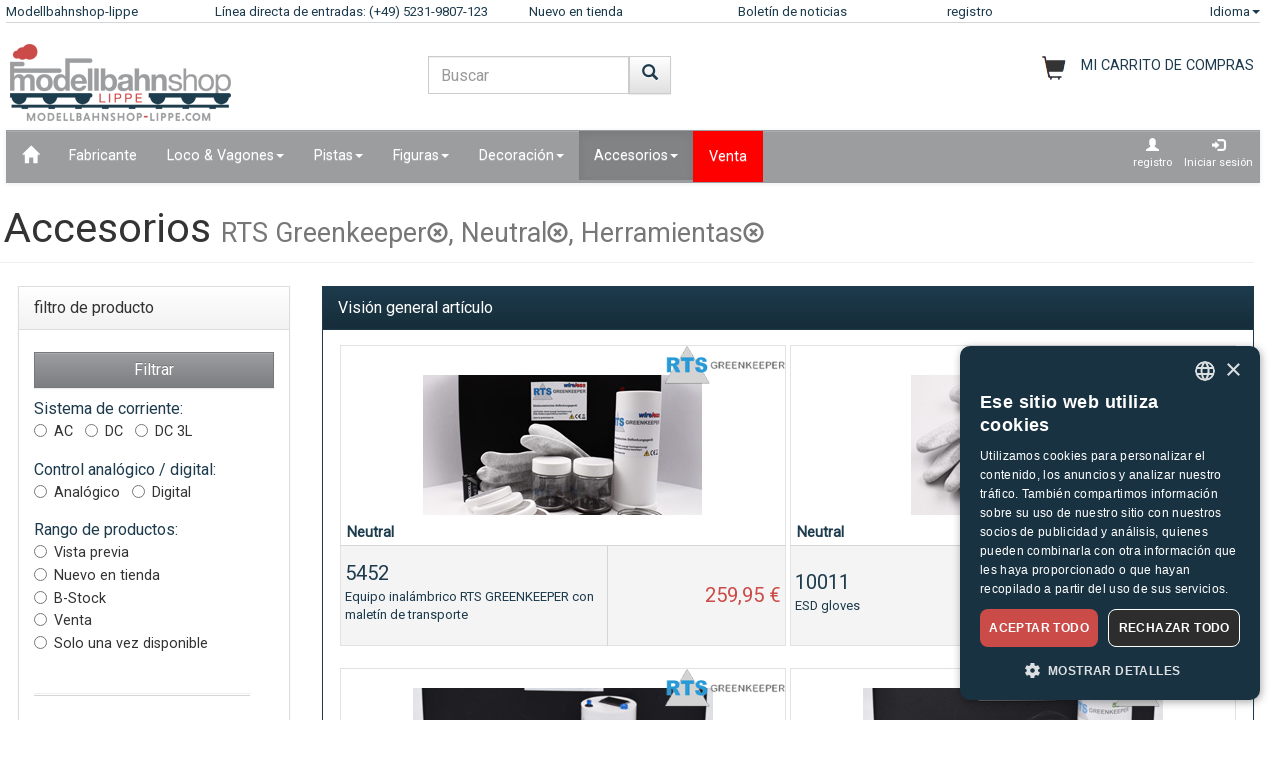

--- FILE ---
content_type: text/html;charset=UTF-8
request_url: https://www.modellbahnshop-lippe.com/Accesorios/Herramientas/es/liste.html?spur=Neutral&hersteller=RTS+Greenkeeper&grup=Herramientas
body_size: 89169
content:
<!DOCTYPE html>
<html lang="es">
<head>
<meta http-equiv="Content-Type" content="text/html;charset=utf-8">
<meta http-equiv="language" content="es">
<title>Accesorios RTS Greenkeeper, Neutral, Herramientas  modellbahnshop-lippe.com</title>
<meta property="og:type" content="website" />
<meta property="og:title" content="Accesorios RTS Greenkeeper, Neutral, Herramientas  modellbahnshop-lippe.com" />

<meta name="description" content="Accesorios RTS Greenkeeper, Neutral, Herramientas  modellbahnshop-lippe.com">
<meta property="og:description" content="Accesorios RTS Greenkeeper, Neutral, Herramientas  modellbahnshop-lippe.com" />
<meta name="keywords" content="Accesorios RTS Greenkeeper, Neutral, Herramientas  modellbahnshop-lippe.com" />
<script defer type="text/javascript">var gaProperty = 'UA-1826291-2';var disableStr = 'ga-disable-'+gaProperty;if (document.cookie.indexOf(disableStr+'=true') > -1) {	 window[disableStr]=true;} function gaOptout() {	  document.cookie = disableStr+'=true; expires=Thu, 31 Dec 2099 23:59:59 UTC; path=/';   window[disableStr] = true;}</script><script defer type="text/javascript">(function(w,d,s,l,i){w[l]=w[l]||[];w[l].push({'gtm.start':new Date().getTime(),event:'gtm.js'});var f=d.getElementsByTagName(s)[0],j=d.createElement(s),dl=l!='dataLayer'?'&l='+l:'';j.async=true;j.src='https://www.googletagmanager.com/gtm.js?id='+i+dl;f.parentNode.insertBefore(j,f);})(window,document,'script','dataLayer','GTM-NT5Q62P');</script><meta name="viewport" content="width=device-width, initial-scale=1"><meta name="robots" content="NOODP"><link rel="SHORTCUT ICON" HREF="/favicon.ico"><link rel="icon" href="/favicon.ico"><link rel="apple-touch-icon-precomposed" href="/images/msl_mobile_8.png" /><link href="/css/1/bootstrap.css" rel="stylesheet"><link href="/css/1/bootstrap-theme.css" rel="stylesheet"><link href="/css/prod_filter.css" rel="stylesheet"><link href="/css/style.css?v=20250730" rel="stylesheet"><link href="/css/1/style.css" rel="stylesheet"><script src="/js/jquery-1.8.3.min.js"></script><script src="/js/ajax.js?v=202503"></script><script src="/js/hersteller_filter.js"></script><script src="/js/main.js?v20250730" type="text/javascript"></script><script src="/js/mobile/mobile.js" type="text/javascript"></script><script src="/js/zoom/zoom.js" type="text/javascript"></script><script src="/js/artikel_overlay.js"></script><link href="/js/image_galerie_mob.css" rel="stylesheet" type="text/css" /><script src="/js/image_galerie.js" type="text/javascript"></script><link rel="alternate" type="application/rss+xml" title="MSL News" href="/rss/rss_mslnewsblog.rss">
		<script language="JavaScript" type="text/javascript">
		<!--
		var sLanguage 			= "es";
		var sMyBasketUrl					= "https://www.modellbahnshop-lippe.com/warenkorb/";
		var sMySearchUrl 					= "https://www.modellbahnshop-lippe.com/Accesorios/Herramientas/es/liste.html";
		var sGlobSearchUrl 				= "/Búsqueda+de+productos/es/liste.html";
		var sGlobAnzProSeiteUrl 	= "/Accesorios/Herramientas/es/liste.html?spur=Neutral&hersteller=RTS+Greenkeeper&grup=Herramientas";
		var sGlobFiltSortimentUrl = "/Productos/[SORT_ID]/es/liste.html";
		var sTxtProdukte 					= "Productos";
		var sTxtInplanung 				= "Vista previa";
		var iMaxBestellMenge	= 999;
		var sUserCurrency		= "";
		var txtImWarenkorb 		= "Ya en el carrito de compras";
		var txtSearchErr 		= "¡Debe introducir un mín. de 3 letras!";
		var sTxtZahlMethWaehlen = "Elija un método de pago";
		var sTxtDelWkPos		= "¿Desea realmente eliminar este artículo?";
		var sTxtClearWk			= "¿Desea realmente eliminar el carro de la compra?";
		var sTxtClearPos		= "¿Desea realmente eliminar este artículo?";
		var sTxtKeineZahl		= "¡No se ha introducido ningún número!";
		var sTxtVersandMethode	= "Gastos de envío:";
		var sTxtShopWaehrung	= "€";
		var sErrMeldung			= "Ha surgido un error.\nNo se han podido almacenar los datos.";
		var sTxtBitteWaehlen	= "Elija por favor";
		var sTxtErr1197			= "At least one of the ordered items is not available in the required \nquantity and sold out by the manufacturer!";
		var sTxtErr1244			= "At least one of the ordered items is not available in the \nrequired quantity and not available from the manufacturer!";
		var xTxtMaxBestMengeErr	= "Se ha alcanzado el número máx.";
		var txtBitteGrpOrGattWaehlen = "Por favor seleccione tipo o grupo";
		var sTxtAdventTeaserMes = "El calendario de Adviento sólo está disponible en la versión para PC!";
		var sTxtAdrLandWahl = "Please select you country";
		var txtAuswaehlen = "Seleccione";
		var txtAusGewaehlt = "Selected";
		var txtAusFehlt = "La selección no dio resultado.";
		var txtWunschZettAusFehlt = "¡Por favor, elija una lista de deseos!";
		var txtAdrWahlen = "¿Desea realizar la entrega en esta dirección?";
		var sTxtFeldIstPflicht = "El número de teléfono es obligatorio para este método de envío!";
		var sTxtVbStorno = "¿Realmente desea cancelar la pre?";
		var txtGutscheiNichtGefunden = "¡El código del vale no está disponible!";
		var txtAktionNichtGefunden = "Código de acción no disponible";
		var sTxtMaxEinloesbar = "Max. canjeable:";
		var sTxtEingabeFehlt = "No se han introducido los datos correctamente.";
		var txtGutscheinNichtEinloesbar = "No se puede canjear el vale, ¡el importe de la factura = 0!\nPor favor, introduzca primero el código de su vale.";
		var txtGutscheinBereitEingeloest = "¡El vale ya ha sido canjeado!";
		var sTxtNichtVerf = "no está disponible";
		var sTxtBitteEinenHersteller = "Por favor seleccione una marca!";
		var sTxtMindFilterFehlt = "Por favor seleccione fabricante, grupo o tipo";
		var txtRgBetragEingeloest = "";
		var jsTxtHeadPredict = "Predecir";
		var jsTxtHeadTelefon = "Teléfono";
		var jsTxtPredNichVerfueg = "no está disponible";
		myAjaxInit();
		</script>
		</head>
	
	<body onload="myAjaxRequestBasketBodyOnLoad();">
	<a id="top"></a>
	
	<!-- Container Start -->
	<nav class="navbar navbar-fixed-top zIndLang">
		<!-- Reihe 1 wird beim kleinen Bildschirm ausgeblendet -->
		<div class="bgMainM">
			<div class="container">
				<div id="rownavfix" class="row bordBott">
					<div class="col-xs-4 col-sm-4 col-md-2 col-lg-2"><a rel="start" href="/" class="wktop">Modellbahnshop-lippe</a></div><div class="col-xs-4 col-sm-4 col-md-3 col-lg-3" id="tophotline"><div rel="nofollow"><span class="cHotl wktop">Línea directa de entradas: (+49) 5231-9807-123</span></div></div><div class="col-xs-4 col-sm-4 col-md-2 col-lg-2" id="topneuheit"><a href="/Productos/Nuevo+en+tienda/es/liste.html?sortiment=Nuevo+en+tienda" class="wktop">Nuevo en tienda</a></div><div class="col-xs-4 col-sm-4 col-md-2 col-lg-2" id="topnewsletter"><a href="/newsletter/abo.asp" class="wktop">Boletín de noticias</a></div><div class="col-xs-4 col-sm-4 col-md-2 col-lg-2"><a rel="nofollow" href="/registrierung/profil.asp" class="wktop">registro</a></div><div class="col-xs-4 col-sm-4 col-md-1 col-lg-1" style="position: relative;"><div class="fr"><a href="#" rel="nofollow" class="wktop dropdown-toggle" data-toggle="dropdown" role="button" aria-haspopup="true" aria-expanded="false">Idioma<span class="caret"></span></a><ul class="dropdown-menu"><li><a href="javascript:changeLang('ar');">Arabic</a></li><li><a href="javascript:changeLang('cn');">Chinese</a></li><li><a href="javascript:changeLang('de');">Deutsch</a></li><li><a href="javascript:changeLang('es');">Español</a></li><li><a href="javascript:changeLang('fr');">Français</a></li><li><a href="javascript:changeLang('gb');">English</a></li><li><a href="javascript:changeLang('it');">Italian</a></li><li><a href="javascript:changeLang('jp');">Japanese</a></li><li><a href="javascript:changeLang('kr');">Korean</a></li><li><a href="javascript:changeLang('nl');">Dutch</a></li><li><a href="javascript:changeLang('pl');">Polski</a></li><li><a href="javascript:changeLang('se');">Sweden</a></li></ul></div></div>
				</div>
			</div>
		</div>
	</nav>
	<div class="container"><div class="padStart"><div class="row"><div class="col-xs-6 col-sm-4 col-md-4"><a  rel="start" class="navbar-brand" href="/"><div id="logoimg" class="msllogo"></div></a></div><div class="col-xs-6 col-sm-4 col-md-4"><div id="mslSearch"><form id="mains" name="mains" class="navbar-form"><table><tr><td class="posRel" valign="top"><div class="form-group"><div><input id="s" name="s" type="text" value="" onkeyup="myLiveSearch('es')" autocomplete="off" class="form-control" placeholder="Buscar"></div></div></td><td valign="top"><div class="fl"><button onclick="startMyFilter('es', 'suchfeld');" type="button" class="btn btn-default" title="Ir"><span class="glyphicon glyphicon-search SearchButtH"></span></button></div></td></tr></table><div id="searchResult"></div></form></div></div><div class="col-xs-12 col-sm-4 col-md-4"><div id="mslWk"><div class="icWk mtoHand fr" onclick="gotobasket();" style="display: inline-block;"><div class="cHotl pt12" id="dMyWkDesc">MI CARRITO DE COMPRAS</div><div id="wkInhTop" class="wktop mtoHand" style="display: inline-block;" onclick="gotobasket();"><span id="DIV_GLOB_WK"></span> <span id="cntWkSumme"></span></div></div></div></div></div></div> </div><div class="container"><nav class="navbar navbar-default"><div class="container-fluid"><div class="navbar-header"><button type="button" class="navbar-toggle collapsed fl" data-toggle="collapse" data-target="#bs-example-navbar-collapse-1" aria-expanded="false"><span class="sr-only">Navigation ein-/ausblenden</span><span class="icon-bar"></span><span class="icon-bar"></span><span class="icon-bar"></span></button></div><div class="collapse navbar-collapse" id="bs-example-navbar-collapse-1"><ul class="nav navbar-nav"><li ><a href="/"  title="Inicio"><span class="glyphicon glyphicon-home icGlyph SearchButtH"></span></a></li><li ><a href="/Fabricante/Productos/es/hersteller.html" >Fabricante</a></li><li class="dropdown"><a href="/Loco+%5Fand%5F+Vagones/Productos/es/liste.html" class="dropdown-toggle" data-toggle="dropdown" role="button" aria-haspopup="true" aria-expanded="false">Loco & Vagones<span class="caret"></span></a><ul class="dropdown-menu"><li><a href="/Loco+%5Fand%5F+Vagones/Locomotora+a+vapor/es/liste.html?gattung=Locomotora+a+vapor">Locomotora a vapor</a></li><li><a href="/Loco+%5Fand%5F+Vagones/Locomotora+de+doble+potencia/es/liste.html?gattung=Locomotora+de+doble+potencia">Locomotora de doble potencia</a></li><li><a href="/Loco+%5Fand%5F+Vagones/Locomotora+di%C3%A9sel/es/liste.html?gattung=Locomotora+di%C3%A9sel">Locomotora diésel</a></li><li><a href="/Loco+%5Fand%5F+Vagones/Locomotora+el%C3%A9ctrica/es/liste.html?gattung=Locomotora+el%C3%A9ctrica">Locomotora eléctrica</a></li><li><a href="/Loco+%5Fand%5F+Vagones/Locomotoras+a+bater%C3%ADa/es/liste.html?gattung=Locomotoras+a+bater%C3%ADa">Locomotoras a batería</a></li><li><a href="/Loco+%5Fand%5F+Vagones/Tranv%C3%ADas/es/liste.html?gattung=Tranv%C3%ADas">Tranvías</a></li><li><a href="/Loco+%5Fand%5F+Vagones/Vag%C3%B3n+de+tren+de+pasajeros/es/liste.html?gattung=Vag%C3%B3n+de+tren+de+pasajeros">Vagón de tren de pasajeros</a></li><li><a href="/Loco+%5Fand%5F+Vagones/Vagones+de+mercanc%C3%ADas/es/liste.html?gattung=Vagones+de+mercanc%C3%ADas">Vagones de mercancías</a></li><li><a href="/Loco+%5Fand%5F+Vagones/Veh%C3%ADculos+especiales/es/liste.html?gattung=Veh%C3%ADculos+especiales">Vehículos especiales</a></li><li><a href="/Búsqueda+de+productos/es/liste.html?grup=Paquetes+complementarios,Juego+de+ampliaci%C3%B3n,Conjuntos+de+inicio+de+ferrocarriles+de+campo,Juegos+de+locomotoras,Paquetes+trenes">Conjuntos y extensiones</a></li><li><a href="/Búsqueda+de+productos/es/liste.html?grup=Start%2DSets+anal%C3%B3gico,Start%2DSets+digital">Kits de inicio</a></li><li><a href="/Búsqueda+de+productos/es/liste.html?gattung=Automotores+di%C3%A9sel,Automotores+el%C3%A9ctricos,Automotores+para+cercan%C3%ADas,Tren+automotor">Railcars & trains</a></li></ul></li><li class="dropdown"><a href="/Pistas/Productos/es/liste.html" class="dropdown-toggle" data-toggle="dropdown" role="button" aria-haspopup="true" aria-expanded="false">Pistas<span class="caret"></span></a><ul class="dropdown-menu"><li><a href="/Pistas/Accesorios+se%C3%B1ales%5Fk%5F+v%C3%ADas+y+agujas/es/liste.html?grup=Accesorios+se%C3%B1ales%5Fk%5F+v%C3%ADas+y+agujas">Accesorios señales, vías y agujas</a></li><li><a href="/Pistas/Accionamiento+agujas/es/liste.html?grup=Accionamiento+agujas">Accionamiento agujas</a></li><li><a href="/Pistas/Agujas+y+cruces/es/liste.html?grup=Agujas+y+cruces">Agujas y cruces</a></li><li><a href="/Pistas/Paquetes+complementarios/es/liste.html?grup=Paquetes+complementarios">Paquetes complementarios</a></li><li><a href="/Pistas/V%C3%ADas+est%C3%A1ndar/es/liste.html?grup=V%C3%ADas+est%C3%A1ndar">Vías estándar</a></li><li><a href="/Pistas/V%C3%ADas+flexibles/es/liste.html?grup=V%C3%ADas+flexibles">Vías flexibles</a></li><li><a href="/Pistas/Conjuntos+y+extensiones/es/gleissysteme.html">Sistemas de vía importantes</a></li></ul></li><li class="dropdown"><a href="/Figuras/Productos/es/liste.html" class="dropdown-toggle" data-toggle="dropdown" role="button" aria-haspopup="true" aria-expanded="false">Figuras<span class="caret"></span></a><ul class="dropdown-menu"><li><a href="/Figuras/Animales+del+zoo+y+del+circo/es/liste.html?grup=Animales+del+zoo+y+del+circo">Animales del zoo y del circo</a></li><li><a href="/Figuras/Animales+dom%C3%A9sticos/es/liste.html?grup=Animales+dom%C3%A9sticos">Animales domésticos</a></li><li><a href="/Figuras/Animales+salvajes/es/liste.html?grup=Animales+salvajes">Animales salvajes</a></li><li><a href="/Figuras/Bomberos+%5Fsp%5F+servicio+de+emergencia+t%C3%A9cnica/es/liste.html?grup=Bomberos+%5Fsp%5F+servicio+de+emergencia+t%C3%A9cnica">Bomberos / servicio de emergencia técnica</a></li><li><a href="/Figuras/Boxed+Games/es/liste.html?grup=Boxed+Games">Boxed Games</a></li><li><a href="/Figuras/Caballos/es/liste.html?grup=Caballos">Caballos</a></li><li><a href="/Figuras/De+viaje/es/liste.html?grup=De+viaje">De viaje</a></li><li><a href="/Figuras/Figuras/es/liste.html?grup=Figuras">Figuras</a></li><li><a href="/Figuras/Hospital+%5Fsp%5F+rescate/es/liste.html?grup=Hospital+%5Fsp%5F+rescate">Hospital / rescate</a></li><li><a href="/Figuras/otras+figuras/es/liste.html?grup=otras+figuras">otras figuras</a></li><li><a href="/Figuras/Otras+personas/es/liste.html?grup=Otras+personas">Otras personas</a></li><li><a href="/Figuras/otros+animales/es/liste.html?grup=otros+animales">otros animales</a></li><li><a href="/Figuras/Ovejas/es/liste.html?grup=Ovejas">Ovejas</a></li><li><a href="/Figuras/Personal+ferroviario/es/liste.html?grup=Personal+ferroviario">Personal ferroviario</a></li><li><a href="/Figuras/Polic%C3%ADas/es/liste.html?grup=Polic%C3%ADas">Policías</a></li><li><a href="/Figuras/trabajando/es/liste.html?grup=trabajando">trabajando</a></li><li><a href="/Figuras/Transe%C3%BAntes/es/liste.html?grup=Transe%C3%BAntes">Transeúntes</a></li><li><a href="/Figuras/Vacas/es/liste.html?grup=Vacas">Vacas</a></li><li><a href="/Figuras/Vacas/es/liste.html?grup=Vacas">Vacas</a></li><li><a href="/Figuras/xxxotros+animales/es/liste.html?grup=xxxotros+animales">xxxotros animales</a></li></ul></li><li class="dropdown"><a href="/Decoraci%C3%B3n/Productos/es/liste.html" class="dropdown-toggle" data-toggle="dropdown" role="button" aria-haspopup="true" aria-expanded="false">Decoración<span class="caret"></span></a><ul class="dropdown-menu"><li><a href="/Decoraci%C3%B3n/Accesorios/es/liste.html?grup=Accesorios">Accesorios</a></li><li><a href="/Decoraci%C3%B3n/Agricultura/es/liste.html?grup=Agricultura">Agricultura</a></li><li><a href="/Decoraci%C3%B3n/%C3%81rboles/es/liste.html?grup=%C3%81rboles">Árboles</a></li><li><a href="/Decoraci%C3%B3n/Bomberos+%5Fsp%5F+servicio+de+emergencia+t%C3%A9cnica/es/liste.html?grup=Bomberos+%5Fsp%5F+servicio+de+emergencia+t%C3%A9cnica">Bomberos / servicio de emergencia técnica</a></li><li><a href="/Decoraci%C3%B3n/Casas/es/liste.html?grup=Casas">Casas</a></li><li><a href="/Decoraci%C3%B3n/Circo+y+acceso%2E/es/liste.html?grup=Circo+y+acceso%2E">Circo y acceso.</a></li><li><a href="/Decoraci%C3%B3n/Comercio+e+industria/es/liste.html?grup=Comercio+e+industria">Comercio e industria</a></li><li><a href="/Decoraci%C3%B3n/Conectores/es/liste.html?grup=Conectores">Conectores</a></li><li><a href="/Decoraci%C3%B3n/Construcciones+ferroviarias/es/liste.html?grup=Construcciones+ferroviarias">Construcciones ferroviarias</a></li><li><a href="/Decoraci%C3%B3n/Decoraci%C3%B3n/es/liste.html?grup=Decoraci%C3%B3n">Decoración</a></li><li><a href="/Decoraci%C3%B3n/Decoraci%C3%B3n+minera/es/liste.html?grup=Decoraci%C3%B3n+minera">Decoración minera</a></li><li><a href="/Decoraci%C3%B3n/Equipamiento+policial/es/liste.html?grup=Equipamiento+policial">Equipamiento policial</a></li><li><a href="/Decoraci%C3%B3n/Escenas+decorativas/es/liste.html?grup=Escenas+decorativas">Escenas decorativas</a></li><li><a href="/Decoraci%C3%B3n/Estaciones/es/liste.html?grup=Estaciones">Estaciones</a></li><li><a href="/Decoraci%C3%B3n/Feria/es/liste.html?grup=Feria">Feria</a></li><li><a href="/Decoraci%C3%B3n/Gravilla/es/liste.html?grup=Gravilla">Gravilla</a></li><li><a href="/Decoraci%C3%B3n/Maquetas+de+terrenos/es/liste.html?grup=Maquetas+de+terrenos">Maquetas de terrenos</a></li><li><a href="/Decoraci%C3%B3n/Militares/es/liste.html?grup=Militares">Militares</a></li><li><a href="/Decoraci%C3%B3n/Muros+%5Fsp%5F+vallas/es/liste.html?grup=Muros+%5Fsp%5F+vallas">Muros / vallas</a></li><li><a href="/Decoraci%C3%B3n/Paredes/es/liste.html?grup=Paredes">Paredes</a></li><li><a href="/Decoraci%C3%B3n/Pe%C3%B1ascos/es/liste.html?grup=Pe%C3%B1ascos">Peñascos</a></li><li><a href="/Decoraci%C3%B3n/Pinturas+y+pinceles/es/liste.html?grup=Pinturas+y+pinceles">Pinturas y pinceles</a></li><li><a href="/Decoraci%C3%B3n/Plantas+%5Fsp%5F+arbustos+%5Fsp%5F+setos/es/liste.html?grup=Plantas+%5Fsp%5F+arbustos+%5Fsp%5F+setos">Plantas / arbustos / setos</a></li><li><a href="/Decoraci%C3%B3n/Puertas/es/liste.html?grup=Puertas">Puertas</a></li><li><a href="/Decoraci%C3%B3n/T%C3%A1ndem/es/liste.html?grup=T%C3%A1ndem">Tándem</a></li><li><a href="/Decoraci%C3%B3n/Techos/es/liste.html?grup=Techos">Techos</a></li><li><a href="/Decoraci%C3%B3n/Ventanas/es/liste.html?grup=Ventanas">Ventanas</a></li></ul></li><li class="dropdown active"><a href="/Accesorios/Productos/es/liste.html" class="dropdown-toggle" data-toggle="dropdown" role="button" aria-haspopup="true" aria-expanded="false">Accesorios<span class="caret"></span></a><ul class="dropdown-menu"><li><a href="/Accesorios/Accesorios/es/liste.html?grup=Accesorios">Accesorios</a></li><li><a href="/Accesorios/Herramientas/es/liste.html?grup=Herramientas">Herramientas</a></li><li><a href="/Accesorios/Plataforma+giratoria+y+accesorios/es/liste.html?grup=Plataforma+giratoria+y+accesorios">Plataforma giratoria y accesorios</a></li></ul></li><li  class="navbarSale"><a href="/Venta/Productos/es/liste.html?sortiment=Venta" >Venta</a></li></ul><ul class="nav navbar-nav navbar-right"><li><div style="padding-left: 6px; padding-top: 6px; padding-right: 6px; text-align: center;"><a class="aRegAnmIcon" href="/registrierung/profil.asp" rel="nofollow" title="registro"><div><span class="glyphicon glyphicon-user icGlyph"></span><br>registro</div></a></div></li><li><div style="padding-left: 6px; padding-top: 6px; padding-right: 6px; text-align: center;"><a class="aRegAnmIcon" href="/registrierung/login.asp" rel="nofollow" title="Iniciar sesión"><div><span class="glyphicon glyphicon-log-in icGlyph"></span><br>Iniciar sesión</div></a></div></li></ul></div><!-- /.navbar-collapse --></div><!-- /.container-fluid --></nav><div id="container"><div class="page-header padPageHeader"><h1>Accesorios <small>RTS Greenkeeper<span class="glyphicon glyphicon-remove-circle mtoHand icGlypDel" onclick="delMyOptionFilter('hersteller', '230', 'es');"></span>, Neutral<span class="glyphicon glyphicon-remove-circle mtoHand icGlypDel" onclick="delMyOptionFilter('spur', '7', 'es');"></span>, Herramientas<span class="glyphicon glyphicon-remove-circle mtoHand icGlypDel" onclick="delMyOptionFilter('grup', '010', 'es');"></span></small></h1></div></div></div><div class="container"><div class="row"><div class="col-xs-12 col-sm-12 col-md-4 col-lg-3" id="dProduktFilter"><div class="modal fade" id="filter_save" tabindex="-1" role="dialog" aria-labelledby="filter_saveLabel">
<div class="modal-dialog">
<div class="modal-content">
<div class="modal-header">
<button type="button" class="close" data-dismiss="modal" aria-label="Cerrar"><span aria-hidden="true">&times;</span></button>
<h4 class="modal-title">Save gauge selection</h4>
</div>
<div class="modal-body">
<p>This setting is saved and applied automatically for further product display!</p>
</div>
<div class="modal-footer">
<button type="butto" class="btn btn-default" data-dismiss="modal">Cerrar</button>
<button type="button" class="btn btn-primary" onclick="saveFilterSpur();">Guardar cambios</button>
</div>
</div><!-- /.modal-content -->
</div><!-- /.modal-dialog -->
</div><!-- /.modal --><div class="row padFooter" style="min-width: 280px;"><div class="panel panel-default"><a rel="nofollow" name="prodFilter"></a><div class="panel-heading" style="min-height: 40px;">filtro de producto<div class="fr" style="position: absolute; top: -4px; right: 0px; "><button id='filterButton' type="button" class="navbar-toggle btn-sm collapsed" data-toggle="collapse" data-target="#prodfilter-navbarfilter-outer-collapse" aria-expanded="false"><span class="glyphicon glyphicon-tasks icGlyph" aria-hidden="true"></span></button></div></div><div class="panel-body collapse navbarfilter-collapse " id="prodfilter-navbarfilter-outer-collapse"><div class="navbarfilter-collapse" id="prodfilter-navbarfilter-collapse-1"><form id="frmFilter" name="frmFilter"><br><input name="ch_sws" id="ch_sws" value="0" type="hidden"><button type="button" class="btn btn-info w100" onclick="startMyFilter('es', 'filter');">Filtrar</button><div class="radio"><div style="text-align: left; "><span class="fsUebLab">Sistema de corriente:</span><br><label><input type="radio" name="strom" id="strom_0" value="AC"><span class="pt10">AC</span></label> &nbsp; <label><input type="radio" name="strom" id="strom_1" value="DC"><span class="pt10">DC</span></label> &nbsp; <label><input type="radio" name="strom" id="strom_2" value="DC 3L"><span class="pt10">DC 3L</span></label> &nbsp; <input name="box_typ_strom" id="box_typ_strom" value="radio" type="hidden"><input name="cntbox_strom" id="cntbox_strom" value="2" type="hidden"></div> </div> <div id="abstDropDown"></div><div class="radio"><div style="text-align: left; "><span class="fsUebLab">Control analógico / digital:</span><br><label><input type="radio" name="steuerung" id="steuerung_0" value="Analógico"><span class="pt10">Analógico</span></label> &nbsp; <label><input type="radio" name="steuerung" id="steuerung_1" value="Digital"><span class="pt10">Digital</span></label> &nbsp; <input name="box_typ_steuerung" id="box_typ_steuerung" value="radio" type="hidden"><input name="cntbox_steuerung" id="cntbox_steuerung" value="1" type="hidden"></div> </div> <div id="abstDropDown"></div><div class="radio"><div style="text-align: left; "><span class="fsUebLab">Rango de productos:</span><br><label><input type="radio" name="sortiment" id="sortiment_0" value="Vista previa"><span class="pt10">Vista previa</span></label><br><label><input type="radio" name="sortiment" id="sortiment_1" value="Nuevo en tienda" onclick="inplanungAbwaehlen();"><span class="pt10">Nuevo en tienda</span></label><br><label><input type="radio" name="sortiment" id="sortiment_2" value="B-Stock" onclick="inplanungAbwaehlen();"><span class="pt10">B-Stock</span></label><br><label><input type="radio" name="sortiment" id="sortiment_3" value="Venta" onclick="inplanungAbwaehlen();"><span class="pt10">Venta</span></label><br><label><input type="radio" name="sortiment" id="sortiment_4" value="Solo una vez disponible" onclick="inplanungAbwaehlen();"><span class="pt10">Solo una vez disponible</span></label><br><input type="hidden" name="box_inplanung" id="box_inplanung" value="N"><input name="box_typ_sortiment" id="box_typ_sortiment" value="radio" type="hidden"><input name="cntbox_sortiment" id="cntbox_sortiment" value="4" type="hidden"></div> </div> <div id="abstDropDown"></div><hr class="fl" style="width: 90%;"><div class="radio padFilR fl"><div style="text-align: left; width: 220px;"><div class="fl" style="text-align: left; width: 220px;"><span class="fsUebLab">vía&nbsp;</span><span id="DROP_UL_spur" class="glyphicon  glyphicon-chevron-down fr icGlyph mtoHand" onclick="showMyFilter('UL_spur');"></span><span class="glyphicon glyphicon-trash fr icGlyph mtoHand" onclick="delFilter('spur');">&nbsp;</span><span class="glyphicon glyphicon-floppy-disk fr mtoHand" data-toggle="modal" data-target="#filter_save">&nbsp;</span><ul id="UL_spur" class="nolist bord2All padCheckbox" style="max-height: 160px;  overflow-y: scroll; width: 220px;"><li class="padCheckbox"><input id="spur_0" name="spur_4" value="H0" type="checkbox"  > <span class="pt10">H0</span></li><li class="padCheckbox"><input id="spur_1" name="spur_7" value="Neutral" type="checkbox"  checked > <span class="pt10 f2Bold colorL">Neutral</span></li></ul><input name="box_typ_spur" id="box_typ_spur" value="mslselect" type="hidden"><input name="cntbox_spur" id="cntbox_spur" value="1" type="hidden"></div> </div> </div> <div id="abstDropDown"></div><br><div class="radio padFilR fl"><div style="text-align: left; width: 220px;"><div class="fl" style="text-align: left; width: 220px;"><span class="fsUebLab">Época&nbsp;</span><span id="DROP_UL_epoche" class="glyphicon  glyphicon-chevron-right fr icGlyph mtoHand" onclick="showMyFilter('UL_epoche');"></span><ul id="UL_epoche" class="nolist bord2All padCheckbox" style="max-height: 160px;  overflow-y: scroll; width: 220px; display: none;"><li class="padCheckbox"><input id="epoche_0" name="epoche_1" value="I" type="checkbox"  > <span class="pt10">I</span></li><li class="padCheckbox"><input id="epoche_1" name="epoche_2" value="II" type="checkbox"  > <span class="pt10">II</span></li><li class="padCheckbox"><input id="epoche_2" name="epoche_3" value="III" type="checkbox"  > <span class="pt10">III</span></li><li class="padCheckbox"><input id="epoche_3" name="epoche_4" value="IV" type="checkbox"  > <span class="pt10">IV</span></li><li class="padCheckbox"><input id="epoche_4" name="epoche_5" value="V" type="checkbox"  > <span class="pt10">V</span></li><li class="padCheckbox"><input id="epoche_5" name="epoche_6" value="VI" type="checkbox"  > <span class="pt10">VI</span></li></ul><input name="box_typ_epoche" id="box_typ_epoche" value="mslselect" type="hidden"><input name="cntbox_epoche" id="cntbox_epoche" value="5" type="hidden"></div> </div> </div> <div id="abstDropDown"></div><br><div class="radio padFilR fl"><div style="text-align: left; width: 220px;"><div class="fl" style="text-align: left; width: 220px;"><span class="fsUebLab">Fabricante&nbsp;</span><span id="DROP_UL_hersteller" class="glyphicon  glyphicon-chevron-down fr icGlyph mtoHand" onclick="showMyFilter('UL_hersteller');"></span><span class="glyphicon glyphicon-trash fr icGlyph mtoHand" onclick="delFilter('hersteller');">&nbsp;</span><ul id="UL_hersteller" class="nolist bord2All padCheckbox" style="max-height: 160px;  overflow-y: scroll; width: 220px;"><li class="padCheckbox"><input id="hersteller_0" name="hersteller_189" value="87Train" type="checkbox"  > <span class="pt10">87Train</span></li><li class="padCheckbox"><input id="hersteller_1" name="hersteller_263" value="ACE Modelle" type="checkbox"  > <span class="pt10">ACE Modelle</span></li><li class="padCheckbox"><input id="hersteller_2" name="hersteller_291" value="AimX Models" type="checkbox"  > <span class="pt10">AimX Models</span></li><li class="padCheckbox"><input id="hersteller_3" name="hersteller_274" value="ALBERT MODELL" type="checkbox"  > <span class="pt10">ALBERT MODELL</span></li><li class="padCheckbox"><input id="hersteller_4" name="hersteller_260" value="ALMROSE" type="checkbox"  > <span class="pt10">ALMROSE</span></li><li class="padCheckbox"><input id="hersteller_5" name="hersteller_288" value="AMMO" type="checkbox"  > <span class="pt10">AMMO</span></li><li class="padCheckbox"><input id="hersteller_6" name="hersteller_284" value="Arndt Spezial Modelle" type="checkbox"  > <span class="pt10">Arndt Spezial Modelle</span></li><li class="padCheckbox"><input id="hersteller_7" name="hersteller_17" value="Arnold" type="checkbox"  > <span class="pt10">Arnold</span></li><li class="padCheckbox"><input id="hersteller_8" name="hersteller_93" value="Artitec" type="checkbox"  > <span class="pt10">Artitec</span></li><li class="padCheckbox"><input id="hersteller_9" name="hersteller_126" value="Athearn" type="checkbox"  > <span class="pt10">Athearn</span></li><li class="padCheckbox"><input id="hersteller_10" name="hersteller_46" value="Auhagen" type="checkbox"  > <span class="pt10">Auhagen</span></li><li class="padCheckbox"><input id="hersteller_11" name="hersteller_294" value="AZAR Models" type="checkbox"  > <span class="pt10">AZAR Models</span></li><li class="padCheckbox"><input id="hersteller_12" name="hersteller_183" value="Bachmann" type="checkbox"  > <span class="pt10">Bachmann</span></li><li class="padCheckbox"><input id="hersteller_13" name="hersteller_143" value="BELI-BECO" type="checkbox"  > <span class="pt10">BELI-BECO</span></li><li class="padCheckbox"><input id="hersteller_14" name="hersteller_37" value="Bemo" type="checkbox"  > <span class="pt10">Bemo</span></li><li class="padCheckbox"><input id="hersteller_15" name="hersteller_5" value="Brawa" type="checkbox"  > <span class="pt10">Brawa</span></li><li class="padCheckbox"><input id="hersteller_16" name="hersteller_90" value="Brekina" type="checkbox"  > <span class="pt10">Brekina</span></li><li class="padCheckbox"><input id="hersteller_17" name="hersteller_44" value="Busch" type="checkbox"  > <span class="pt10">Busch</span></li><li class="padCheckbox"><input id="hersteller_18" name="hersteller_190" value="Carson" type="checkbox"  > <span class="pt10">Carson</span></li><li class="padCheckbox"><input id="hersteller_19" name="hersteller_70" value="DAPOL" type="checkbox"  > <span class="pt10">DAPOL</span></li><li class="padCheckbox"><input id="hersteller_20" name="hersteller_281" value="Dekas" type="checkbox"  > <span class="pt10">Dekas</span></li><li class="padCheckbox"><input id="hersteller_21" name="hersteller_290" value="Diecast Masters" type="checkbox"  > <span class="pt10">Diecast Masters</span></li><li class="padCheckbox"><input id="hersteller_22" name="hersteller_184" value="Digikeijs" type="checkbox"  > <span class="pt10">Digikeijs</span></li><li class="padCheckbox"><input id="hersteller_23" name="hersteller_128" value="Doehler&Haass" type="checkbox"  > <span class="pt10">Doehler&Haass</span></li><li class="padCheckbox"><input id="hersteller_24" name="hersteller_88" value="EK-Verlag" type="checkbox"  > <span class="pt10">EK-Verlag</span></li><li class="padCheckbox"><input id="hersteller_25" name="hersteller_78" value="Electrotren" type="checkbox"  > <span class="pt10">Electrotren</span></li><li class="padCheckbox"><input id="hersteller_26" name="hersteller_29" value="ESU" type="checkbox"  > <span class="pt10">ESU</span></li><li class="padCheckbox"><input id="hersteller_27" name="hersteller_137" value="Evergreen" type="checkbox"  > <span class="pt10">Evergreen</span></li><li class="padCheckbox"><input id="hersteller_28" name="hersteller_130" value="Exact-Train" type="checkbox"  > <span class="pt10">Exact-Train</span></li><li class="padCheckbox"><input id="hersteller_29" name="hersteller_39" value="Faller" type="checkbox"  > <span class="pt10">Faller</span></li><li class="padCheckbox"><input id="hersteller_30" name="hersteller_293" value="Feldherr" type="checkbox"  > <span class="pt10">Feldherr</span></li><li class="padCheckbox"><input id="hersteller_31" name="hersteller_2" value="Fleischmann" type="checkbox"  > <span class="pt10">Fleischmann</span></li><li class="padCheckbox"><input id="hersteller_32" name="hersteller_16" value="Gützold" type="checkbox"  > <span class="pt10">Gützold</span></li><li class="padCheckbox"><input id="hersteller_33" name="hersteller_84" value="Hack" type="checkbox"  > <span class="pt10">Hack</span></li><li class="padCheckbox"><input id="hersteller_34" name="hersteller_25" value="Heico" type="checkbox"  > <span class="pt10">Heico</span></li><li class="padCheckbox"><input id="hersteller_35" name="hersteller_79" value="Heki" type="checkbox"  > <span class="pt10">Heki</span></li><li class="padCheckbox"><input id="hersteller_36" name="hersteller_91" value="Heljan" type="checkbox"  > <span class="pt10">Heljan</span></li><li class="padCheckbox"><input id="hersteller_37" name="hersteller_98" value="Heris" type="checkbox"  > <span class="pt10">Heris</span></li><li class="padCheckbox"><input id="hersteller_38" name="hersteller_62" value="Herpa" type="checkbox"  > <span class="pt10">Herpa</span></li><li class="padCheckbox"><input id="hersteller_39" name="hersteller_60" value="Hobbytrain" type="checkbox"  > <span class="pt10">Hobbytrain</span></li><li class="padCheckbox"><input id="hersteller_40" name="hersteller_26" value="Hornby" type="checkbox"  > <span class="pt10">Hornby</span></li><li class="padCheckbox"><input id="hersteller_41" name="hersteller_258" value="Humbrol" type="checkbox"  > <span class="pt10">Humbrol</span></li><li class="padCheckbox"><input id="hersteller_42" name="hersteller_186" value="IGRA Model" type="checkbox"  > <span class="pt10">IGRA Model</span></li><li class="padCheckbox"><input id="hersteller_43" name="hersteller_287" value="ITALERI" type="checkbox"  > <span class="pt10">ITALERI</span></li><li class="padCheckbox"><input id="hersteller_44" name="hersteller_81" value="Jägerndorfer" type="checkbox"  > <span class="pt10">Jägerndorfer</span></li><li class="padCheckbox"><input id="hersteller_45" name="hersteller_182" value="Joswood" type="checkbox"  > <span class="pt10">Joswood</span></li><li class="padCheckbox"><input id="hersteller_46" name="hersteller_24" value="Jouef" type="checkbox"  > <span class="pt10">Jouef</span></li><li class="padCheckbox"><input id="hersteller_47" name="hersteller_144" value="Juweela" type="checkbox"  > <span class="pt10">Juweela</span></li><li class="padCheckbox"><input id="hersteller_48" name="hersteller_36" value="Kato" type="checkbox"  > <span class="pt10">Kato</span></li><li class="padCheckbox"><input id="hersteller_49" name="hersteller_61" value="KATO/Lemke" type="checkbox"  > <span class="pt10">KATO/Lemke</span></li><li class="padCheckbox"><input id="hersteller_50" name="hersteller_43" value="Kibri" type="checkbox"  > <span class="pt10">Kibri</span></li><li class="padCheckbox"><input id="hersteller_51" name="hersteller_99" value="KRES" type="checkbox"  > <span class="pt10">KRES</span></li><li class="padCheckbox"><input id="hersteller_52" name="hersteller_256" value="Ladegüter Bauer" type="checkbox"  > <span class="pt10">Ladegüter Bauer</span></li><li class="padCheckbox"><input id="hersteller_53" name="hersteller_295" value="Lars op 't Hof Scenery" type="checkbox"  > <span class="pt10">Lars op 't Hof Scenery</span></li><li class="padCheckbox"><input id="hersteller_54" name="hersteller_271" value="LeGrand" type="checkbox"  > <span class="pt10">LeGrand</span></li><li class="padCheckbox"><input id="hersteller_55" name="hersteller_282" value="Lemke Collection" type="checkbox"  > <span class="pt10">Lemke Collection</span></li><li class="padCheckbox"><input id="hersteller_56" name="hersteller_9" value="Lenz" type="checkbox"  > <span class="pt10">Lenz</span></li><li class="padCheckbox"><input id="hersteller_57" name="hersteller_19" value="LGB" type="checkbox"  > <span class="pt10">LGB</span></li><li class="padCheckbox"><input id="hersteller_58" name="hersteller_6" value="Liliput" type="checkbox"  > <span class="pt10">Liliput</span></li><li class="padCheckbox"><input id="hersteller_59" name="hersteller_23" value="Lima" type="checkbox"  > <span class="pt10">Lima</span></li><li class="padCheckbox"><input id="hersteller_60" name="hersteller_97" value="LS-Models" type="checkbox"  > <span class="pt10">LS-Models</span></li><li class="padCheckbox"><input id="hersteller_61" name="hersteller_155" value="LUX" type="checkbox"  > <span class="pt10">LUX</span></li><li class="padCheckbox"><input id="hersteller_62" name="hersteller_188" value="MAFEN" type="checkbox"  > <span class="pt10">MAFEN</span></li><li class="padCheckbox"><input id="hersteller_63" name="hersteller_279" value="Magnorail" type="checkbox"  > <span class="pt10">Magnorail</span></li><li class="padCheckbox"><input id="hersteller_64" name="hersteller_3" value="Märklin" type="checkbox"  > <span class="pt10">Märklin</span></li><li class="padCheckbox"><input id="hersteller_65" name="hersteller_280" value="MBR model" type="checkbox"  > <span class="pt10">MBR model</span></li><li class="padCheckbox"><input id="hersteller_66" name="hersteller_38" value="Mehano" type="checkbox"  > <span class="pt10">Mehano</span></li><li class="padCheckbox"><input id="hersteller_67" name="hersteller_80" value="Merten" type="checkbox"  > <span class="pt10">Merten</span></li><li class="padCheckbox"><input id="hersteller_68" name="hersteller_229" value="MF Train" type="checkbox"  > <span class="pt10">MF Train</span></li><li class="padCheckbox"><input id="hersteller_69" name="hersteller_275" value="minicar" type="checkbox"  > <span class="pt10">minicar</span></li><li class="padCheckbox"><input id="hersteller_70" name="hersteller_160" value="Minichamps" type="checkbox"  > <span class="pt10">Minichamps</span></li><li class="padCheckbox"><input id="hersteller_71" name="hersteller_64" value="MiNis/Lemke" type="checkbox"  > <span class="pt10">MiNis/Lemke</span></li><li class="padCheckbox"><input id="hersteller_72" name="hersteller_122" value="minitec" type="checkbox"  > <span class="pt10">minitec</span></li><li class="padCheckbox"><input id="hersteller_73" name="hersteller_292" value="MINITRAINS" type="checkbox"  > <span class="pt10">MINITRAINS</span></li><li class="padCheckbox"><input id="hersteller_74" name="hersteller_276" value="Minitrix" type="checkbox"  > <span class="pt10">Minitrix</span></li><li class="padCheckbox"><input id="hersteller_75" name="hersteller_283" value="Modellbahnbande Verlag" type="checkbox"  > <span class="pt10">Modellbahnbande Verlag</span></li><li class="padCheckbox"><input id="hersteller_76" name="hersteller_31" value="modellbahn-shop lippe" type="checkbox"  > <span class="pt10">modellbahn-shop lippe</span></li><li class="padCheckbox"><input id="hersteller_77" name="hersteller_146" value="Modellbundesbahn" type="checkbox"  > <span class="pt10">Modellbundesbahn</span></li><li class="padCheckbox"><input id="hersteller_78" name="hersteller_272" value="modellplan" type="checkbox"  > <span class="pt10">modellplan</span></li><li class="padCheckbox"><input id="hersteller_79" name="hersteller_121" value="Model-Scene" type="checkbox"  > <span class="pt10">Model-Scene</span></li><li class="padCheckbox"><input id="hersteller_80" name="hersteller_277" value="ModelsWorld" type="checkbox"  > <span class="pt10">ModelsWorld</span></li><li class="padCheckbox"><input id="hersteller_81" name="hersteller_73" value="NMJ" type="checkbox"  > <span class="pt10">NMJ</span></li><li class="padCheckbox"><input id="hersteller_82" name="hersteller_27" value="Noch" type="checkbox"  > <span class="pt10">Noch</span></li><li class="padCheckbox"><input id="hersteller_83" name="hersteller_111" value="NPE" type="checkbox"  > <span class="pt10">NPE</span></li><li class="padCheckbox"><input id="hersteller_84" name="hersteller_187" value="N-Train" type="checkbox"  > <span class="pt10">N-Train</span></li><li class="padCheckbox"><input id="hersteller_85" name="hersteller_168" value="PanPastel" type="checkbox"  > <span class="pt10">PanPastel</span></li><li class="padCheckbox"><input id="hersteller_86" name="hersteller_41" value="Peco" type="checkbox"  > <span class="pt10">Peco</span></li><li class="padCheckbox"><input id="hersteller_87" name="hersteller_173" value="Pi.R.A.T.A." type="checkbox"  > <span class="pt10">Pi.R.A.T.A.</span></li><li class="padCheckbox"><input id="hersteller_88" name="hersteller_15" value="Piko" type="checkbox"  > <span class="pt10">Piko</span></li><li class="padCheckbox"><input id="hersteller_89" name="hersteller_14" value="pmt" type="checkbox"  > <span class="pt10">pmt</span></li><li class="padCheckbox"><input id="hersteller_90" name="hersteller_75" value="Preiser" type="checkbox"  > <span class="pt10">Preiser</span></li><li class="padCheckbox"><input id="hersteller_91" name="hersteller_151" value="PROSES" type="checkbox"  > <span class="pt10">PROSES</span></li><li class="padCheckbox"><input id="hersteller_92" name="hersteller_255" value="PT TRAINS" type="checkbox"  > <span class="pt10">PT TRAINS</span></li><li class="padCheckbox"><input id="hersteller_93" name="hersteller_166" value="R37" type="checkbox"  > <span class="pt10">R37</span></li><li class="padCheckbox"><input id="hersteller_94" name="hersteller_112" value="REE-Modeles" type="checkbox"  > <span class="pt10">REE-Modeles</span></li><li class="padCheckbox"><input id="hersteller_95" name="hersteller_217" value="Revell" type="checkbox"  > <span class="pt10">Revell</span></li><li class="padCheckbox"><input id="hersteller_96" name="hersteller_95" value="Rietze" type="checkbox"  > <span class="pt10">Rietze</span></li><li class="padCheckbox"><input id="hersteller_97" name="hersteller_11" value="Rivarossi" type="checkbox"  > <span class="pt10">Rivarossi</span></li><li class="padCheckbox"><input id="hersteller_98" name="hersteller_1" value="Roco" type="checkbox"  > <span class="pt10">Roco</span></li><li class="padCheckbox"><input id="hersteller_99" name="hersteller_161" value="Rokuhan" type="checkbox"  > <span class="pt10">Rokuhan</span></li><li class="padCheckbox"><input id="hersteller_100" name="hersteller_230" value="RTS Greenkeeper" type="checkbox"  checked > <span class="pt10 f2Bold colorL">RTS Greenkeeper</span></li><li class="padCheckbox"><input id="hersteller_101" name="hersteller_286" value="Saxonia" type="checkbox"  > <span class="pt10">Saxonia</span></li><li class="padCheckbox"><input id="hersteller_102" name="hersteller_131" value="Schneider" type="checkbox"  > <span class="pt10">Schneider</span></li><li class="padCheckbox"><input id="hersteller_103" name="hersteller_181" value="Schönwitz" type="checkbox"  > <span class="pt10">Schönwitz</span></li><li class="padCheckbox"><input id="hersteller_104" name="hersteller_159" value="Schuco" type="checkbox"  > <span class="pt10">Schuco</span></li><li class="padCheckbox"><input id="hersteller_105" name="hersteller_22" value="Seuthe" type="checkbox"  > <span class="pt10">Seuthe</span></li><li class="padCheckbox"><input id="hersteller_106" name="hersteller_96" value="Silhouette" type="checkbox"  > <span class="pt10">Silhouette</span></li><li class="padCheckbox"><input id="hersteller_107" name="hersteller_104" value="Sommerfeldt" type="checkbox"  > <span class="pt10">Sommerfeldt</span></li><li class="padCheckbox"><input id="hersteller_108" name="hersteller_148" value="SPUR NULL MAGAZIN" type="checkbox"  > <span class="pt10">SPUR NULL MAGAZIN</span></li><li class="padCheckbox"><input id="hersteller_109" name="hersteller_125" value="Sudexpress" type="checkbox"  > <span class="pt10">Sudexpress</span></li><li class="padCheckbox"><input id="hersteller_110" name="hersteller_123" value="Tamiya" type="checkbox"  > <span class="pt10">Tamiya</span></li><li class="padCheckbox"><input id="hersteller_111" name="hersteller_273" value="TECHNO" type="checkbox"  > <span class="pt10">TECHNO</span></li><li class="padCheckbox"><input id="hersteller_112" name="hersteller_4" value="Tillig" type="checkbox"  > <span class="pt10">Tillig</span></li><li class="padCheckbox"><input id="hersteller_113" name="hersteller_110" value="TOMYTEC" type="checkbox"  > <span class="pt10">TOMYTEC</span></li><li class="padCheckbox"><input id="hersteller_114" name="hersteller_71" value="Train Safe" type="checkbox"  > <span class="pt10">Train Safe</span></li><li class="padCheckbox"><input id="hersteller_115" name="hersteller_117" value="Trans Press" type="checkbox"  > <span class="pt10">Trans Press</span></li><li class="padCheckbox"><input id="hersteller_116" name="hersteller_8" value="Trix" type="checkbox"  > <span class="pt10">Trix</span></li><li class="padCheckbox"><input id="hersteller_117" name="hersteller_285" value="TRUMPETER" type="checkbox"  > <span class="pt10">TRUMPETER</span></li><li class="padCheckbox"><input id="hersteller_118" name="hersteller_42" value="Uhlenbrock" type="checkbox"  > <span class="pt10">Uhlenbrock</span></li><li class="padCheckbox"><input id="hersteller_119" name="hersteller_149" value="UNIQUE" type="checkbox"  > <span class="pt10">UNIQUE</span></li><li class="padCheckbox"><input id="hersteller_120" name="hersteller_289" value="USK Scalemodels" type="checkbox"  > <span class="pt10">USK Scalemodels</span></li><li class="padCheckbox"><input id="hersteller_121" name="hersteller_165" value="Vallejo" type="checkbox"  > <span class="pt10">Vallejo</span></li><li class="padCheckbox"><input id="hersteller_122" name="hersteller_35" value="Verlagsgruppe Bahn" type="checkbox"  > <span class="pt10">Verlagsgruppe Bahn</span></li><li class="padCheckbox"><input id="hersteller_123" name="hersteller_21" value="Viessmann" type="checkbox"  > <span class="pt10">Viessmann</span></li><li class="padCheckbox"><input id="hersteller_124" name="hersteller_76" value="Vitrains" type="checkbox"  > <span class="pt10">Vitrains</span></li><li class="padCheckbox"><input id="hersteller_125" name="hersteller_58" value="VK-Modelle" type="checkbox"  > <span class="pt10">VK-Modelle</span></li><li class="padCheckbox"><input id="hersteller_126" name="hersteller_45" value="Vollmer" type="checkbox"  > <span class="pt10">Vollmer</span></li><li class="padCheckbox"><input id="hersteller_127" name="hersteller_172" value="WALTHERS" type="checkbox"  > <span class="pt10">WALTHERS</span></li><li class="padCheckbox"><input id="hersteller_128" name="hersteller_10" value="Weinert" type="checkbox"  > <span class="pt10">Weinert</span></li><li class="padCheckbox"><input id="hersteller_129" name="hersteller_176" value="Welberg Scenery" type="checkbox"  > <span class="pt10">Welberg Scenery</span></li><li class="padCheckbox"><input id="hersteller_130" name="hersteller_65" value="Wiking" type="checkbox"  > <span class="pt10">Wiking</span></li><li class="padCheckbox"><input id="hersteller_131" name="hersteller_150" value="Woodland Scenics" type="checkbox"  > <span class="pt10">Woodland Scenics</span></li><li class="padCheckbox"><input id="hersteller_132" name="hersteller_278" value="YaMoRC" type="checkbox"  > <span class="pt10">YaMoRC</span></li><li class="padCheckbox"><input id="hersteller_133" name="hersteller_164" value="Y-Modelle" type="checkbox"  > <span class="pt10">Y-Modelle</span></li></ul><input name="box_typ_hersteller" id="box_typ_hersteller" value="mslselect" type="hidden"><input name="cntbox_hersteller" id="cntbox_hersteller" value="133" type="hidden"></div> </div> </div> <div id="abstDropDown"></div><br><div class="radio padFilR fl"><div style="text-align: left; width: 220px;"><div class="fl" style="text-align: left; width: 220px;"><span class="fsUebLab">compañía ferroviaria&nbsp;</span><span id="DROP_UL_bahn" class="glyphicon  glyphicon-chevron-right fr icGlyph mtoHand" onclick="showMyFilter('UL_bahn');"></span><ul id="UL_bahn" class="nolist bord2All padCheckbox" style="max-height: 160px;  overflow-y: scroll; width: 220px; display: none;"><li class="padCheckbox"><input id="bahn_0" name="bahn_0" value="_ keine Bahngesellschaft" type="checkbox"  > <span class="pt10">_ keine Bahngesellschaft</span></li><li class="padCheckbox"><input id="bahn_1" name="bahn_27" value="AAE" type="checkbox"  > <span class="pt10">AAE</span></li><li class="padCheckbox"><input id="bahn_2" name="bahn_58" value="AL" type="checkbox"  > <span class="pt10">AL</span></li><li class="padCheckbox"><input id="bahn_3" name="bahn_21" value="Baden" type="checkbox"  > <span class="pt10">Baden</span></li><li class="padCheckbox"><input id="bahn_4" name="bahn_31" value="BBÖ" type="checkbox"  > <span class="pt10">BBÖ</span></li><li class="padCheckbox"><input id="bahn_5" name="bahn_63" value="BC" type="checkbox"  > <span class="pt10">BC</span></li><li class="padCheckbox"><input id="bahn_6" name="bahn_11" value="BDZ" type="checkbox"  > <span class="pt10">BDZ</span></li><li class="padCheckbox"><input id="bahn_7" name="bahn_29" value="BLS" type="checkbox"  > <span class="pt10">BLS</span></li><li class="padCheckbox"><input id="bahn_8" name="bahn_67" value="BR" type="checkbox"  > <span class="pt10">BR</span></li><li class="padCheckbox"><input id="bahn_9" name="bahn_37" value="BVZ" type="checkbox"  > <span class="pt10">BVZ</span></li><li class="padCheckbox"><input id="bahn_10" name="bahn_24" value="CD" type="checkbox"  > <span class="pt10">CD</span></li><li class="padCheckbox"><input id="bahn_11" name="bahn_20" value="CFL" type="checkbox"  > <span class="pt10">CFL</span></li><li class="padCheckbox"><input id="bahn_12" name="bahn_41" value="CFR" type="checkbox"  > <span class="pt10">CFR</span></li><li class="padCheckbox"><input id="bahn_13" name="bahn_32" value="CIWL" type="checkbox"  > <span class="pt10">CIWL</span></li><li class="padCheckbox"><input id="bahn_14" name="bahn_39" value="CP" type="checkbox"  > <span class="pt10">CP</span></li><li class="padCheckbox"><input id="bahn_15" name="bahn_12" value="CSD" type="checkbox"  > <span class="pt10">CSD</span></li><li class="padCheckbox"><input id="bahn_16" name="bahn_3" value="DB" type="checkbox"  > <span class="pt10">DB</span></li><li class="padCheckbox"><input id="bahn_17" name="bahn_49" value="DB AG" type="checkbox"  > <span class="pt10">DB AG</span></li><li class="padCheckbox"><input id="bahn_18" name="bahn_2" value="DR" type="checkbox"  > <span class="pt10">DR</span></li><li class="padCheckbox"><input id="bahn_19" name="bahn_1" value="DRG" type="checkbox"  > <span class="pt10">DRG</span></li><li class="padCheckbox"><input id="bahn_20" name="bahn_8" value="DSB" type="checkbox"  > <span class="pt10">DSB</span></li><li class="padCheckbox"><input id="bahn_21" name="bahn_64" value="ETAT" type="checkbox"  > <span class="pt10">ETAT</span></li><li class="padCheckbox"><input id="bahn_22" name="bahn_38" value="FO" type="checkbox"  > <span class="pt10">FO</span></li><li class="padCheckbox"><input id="bahn_23" name="bahn_4" value="FS" type="checkbox"  > <span class="pt10">FS</span></li><li class="padCheckbox"><input id="bahn_24" name="bahn_42" value="GVB" type="checkbox"  > <span class="pt10">GVB</span></li><li class="padCheckbox"><input id="bahn_25" name="bahn_65" value="GWR" type="checkbox"  > <span class="pt10">GWR</span></li><li class="padCheckbox"><input id="bahn_26" name="bahn_23" value="GySEV" type="checkbox"  > <span class="pt10">GySEV</span></li><li class="padCheckbox"><input id="bahn_27" name="bahn_47" value="HZ" type="checkbox"  > <span class="pt10">HZ</span></li><li class="padCheckbox"><input id="bahn_28" name="bahn_54" value="Japan" type="checkbox"  > <span class="pt10">Japan</span></li><li class="padCheckbox"><input id="bahn_29" name="bahn_44" value="JZ" type="checkbox"  > <span class="pt10">JZ</span></li><li class="padCheckbox"><input id="bahn_30" name="bahn_10" value="K.Bay.Sts.B." type="checkbox"  > <span class="pt10">K.Bay.Sts.B.</span></li><li class="padCheckbox"><input id="bahn_31" name="bahn_25" value="K.Sächs.Sts.E.B." type="checkbox"  > <span class="pt10">K.Sächs.Sts.E.B.</span></li><li class="padCheckbox"><input id="bahn_32" name="bahn_15" value="K.W.St.E." type="checkbox"  > <span class="pt10">K.W.St.E.</span></li><li class="padCheckbox"><input id="bahn_33" name="bahn_59" value="kkStB" type="checkbox"  > <span class="pt10">kkStB</span></li><li class="padCheckbox"><input id="bahn_34" name="bahn_9" value="KPEV" type="checkbox"  > <span class="pt10">KPEV</span></li><li class="padCheckbox"><input id="bahn_35" name="bahn_52" value="LKAB" type="checkbox"  > <span class="pt10">LKAB</span></li><li class="padCheckbox"><input id="bahn_36" name="bahn_66" value="LNER" type="checkbox"  > <span class="pt10">LNER</span></li><li class="padCheckbox"><input id="bahn_37" name="bahn_13" value="MAV" type="checkbox"  > <span class="pt10">MAV</span></li><li class="padCheckbox"><input id="bahn_38" name="bahn_57" value="Midi" type="checkbox"  > <span class="pt10">Midi</span></li><li class="padCheckbox"><input id="bahn_39" name="bahn_60" value="MOB" type="checkbox"  > <span class="pt10">MOB</span></li><li class="padCheckbox"><input id="bahn_40" name="bahn_62" value="Nord" type="checkbox"  > <span class="pt10">Nord</span></li><li class="padCheckbox"><input id="bahn_41" name="bahn_22" value="NS" type="checkbox"  > <span class="pt10">NS</span></li><li class="padCheckbox"><input id="bahn_42" name="bahn_34" value="NSB" type="checkbox"  > <span class="pt10">NSB</span></li><li class="padCheckbox"><input id="bahn_43" name="bahn_7" value="ÖBB" type="checkbox"  > <span class="pt10">ÖBB</span></li><li class="padCheckbox"><input id="bahn_44" name="bahn_61" value="OSE" type="checkbox"  > <span class="pt10">OSE</span></li><li class="padCheckbox"><input id="bahn_45" name="bahn_56" value="P.O." type="checkbox"  > <span class="pt10">P.O.</span></li><li class="padCheckbox"><input id="bahn_46" name="bahn_18" value="PKP" type="checkbox"  > <span class="pt10">PKP</span></li><li class="padCheckbox"><input id="bahn_47" name="bahn_55" value="PLM" type="checkbox"  > <span class="pt10">PLM</span></li><li class="padCheckbox"><input id="bahn_48" name="bahn_6" value="Privatbahn" type="checkbox"  > <span class="pt10">Privatbahn</span></li><li class="padCheckbox"><input id="bahn_49" name="bahn_33" value="RENFE" type="checkbox"  > <span class="pt10">RENFE</span></li><li class="padCheckbox"><input id="bahn_50" name="bahn_36" value="RhB" type="checkbox"  > <span class="pt10">RhB</span></li><li class="padCheckbox"><input id="bahn_51" name="bahn_43" value="RIV" type="checkbox"  > <span class="pt10">RIV</span></li><li class="padCheckbox"><input id="bahn_52" name="bahn_35" value="RZD" type="checkbox"  > <span class="pt10">RZD</span></li><li class="padCheckbox"><input id="bahn_53" name="bahn_5" value="SBB" type="checkbox"  > <span class="pt10">SBB</span></li><li class="padCheckbox"><input id="bahn_54" name="bahn_17" value="SJ" type="checkbox"  > <span class="pt10">SJ</span></li><li class="padCheckbox"><input id="bahn_55" name="bahn_26" value="SNCB" type="checkbox"  > <span class="pt10">SNCB</span></li><li class="padCheckbox"><input id="bahn_56" name="bahn_14" value="SNCF" type="checkbox"  > <span class="pt10">SNCF</span></li><li class="padCheckbox"><input id="bahn_57" name="bahn_30" value="SOB" type="checkbox"  > <span class="pt10">SOB</span></li><li class="padCheckbox"><input id="bahn_58" name="bahn_16" value="St.E.G" type="checkbox"  > <span class="pt10">St.E.G</span></li><li class="padCheckbox"><input id="bahn_59" name="bahn_46" value="SZ" type="checkbox"  > <span class="pt10">SZ</span></li><li class="padCheckbox"><input id="bahn_60" name="bahn_48" value="SZD" type="checkbox"  > <span class="pt10">SZD</span></li><li class="padCheckbox"><input id="bahn_61" name="bahn_53" value="US Bahnen" type="checkbox"  > <span class="pt10">US Bahnen</span></li><li class="padCheckbox"><input id="bahn_62" name="bahn_19" value="Verschiedene" type="checkbox"  > <span class="pt10">Verschiedene</span></li><li class="padCheckbox"><input id="bahn_63" name="bahn_45" value="VR" type="checkbox"  > <span class="pt10">VR</span></li><li class="padCheckbox"><input id="bahn_64" name="bahn_28" value="ZSR" type="checkbox"  > <span class="pt10">ZSR</span></li><li class="padCheckbox"><input id="bahn_65" name="bahn_40" value="ZSSK" type="checkbox"  > <span class="pt10">ZSSK</span></li></ul><input name="box_typ_bahn" id="box_typ_bahn" value="mslselect" type="hidden"><input name="cntbox_bahn" id="cntbox_bahn" value="65" type="hidden"></div> </div> </div> <div id="abstDropDown"></div><br><div class="radio padFilR fl"><div style="text-align: left; width: 220px;"><div class="fl" style="text-align: left; width: 220px;"><span class="fsUebLab">Grupos de productos&nbsp;</span><span id="DROP_UL_grup" class="glyphicon  glyphicon-chevron-down fr icGlyph mtoHand" onclick="showMyFilter('UL_grup');"></span><span class="glyphicon glyphicon-trash fr icGlyph mtoHand" onclick="delFilter('grup');">&nbsp;</span><ul id="UL_grup" class="nolist bord2All padCheckbox" style="max-height: 160px;  overflow-y: scroll; width: 220px;"><li class="padCheckbox"><span class="pt10"><span class="glyphicon glyphicon-arrow-right"></span>&nbsp;<a href="/Accesorios/Accesorios/es/liste.html?grup=Accesorios">Accesorios</a></span></li><li class="padCheckbox"><span class="pt10"><span class="glyphicon glyphicon-arrow-right"></span>&nbsp;<a href="/Accesorios/Aviones/es/liste.html?grup=Aviones">Aviones</a></span></li><li class="padCheckbox"><span class="pt10"><span class="glyphicon glyphicon-arrow-right"></span>&nbsp;<a href="/Accesorios/Barcos+y+Nav%C3%ADos/es/liste.html?grup=Barcos+y+Nav%C3%ADos">Barcos y Navíos</a></span></li><li class="padCheckbox"><span class="pt10"><span class="glyphicon glyphicon-arrow-right"></span>&nbsp;<a href="/Accesorios/Boxed+Games/es/liste.html?grup=Boxed+Games">Boxed Games</a></span></li><li class="padCheckbox"><span class="pt10"><span class="glyphicon glyphicon-arrow-right"></span>&nbsp;<a href="/Accesorios/Calendarios/es/liste.html?grup=Calendarios">Calendarios</a></span></li><li class="padCheckbox"><span class="pt10"><span class="glyphicon glyphicon-arrow-right"></span>&nbsp;<a href="/Accesorios/Calendarios+%5Fka%5Fsoportes%5Fkz%5F/es/liste.html?grup=Calendarios+%5Fka%5Fsoportes%5Fkz%5F">Calendarios (soportes)</a></span></li><li class="padCheckbox"><span class="pt10"><span class="glyphicon glyphicon-arrow-right"></span>&nbsp;<a href="/Accesorios/Cambiar+kits/es/liste.html?grup=Cambiar+kits">Cambiar kits</a></span></li><li class="padCheckbox"><span class="pt10"><span class="glyphicon glyphicon-arrow-right"></span>&nbsp;<a href="/Accesorios/Cargando+conjuntos/es/liste.html?grup=Cargando+conjuntos">Cargando conjuntos</a></span></li><li class="padCheckbox"><span class="pt10"><span class="glyphicon glyphicon-arrow-right"></span>&nbsp;<a href="/Accesorios/Conjunto+de+construcci%C3%B3n/es/liste.html?grup=Conjunto+de+construcci%C3%B3n">Conjunto de construcción</a></span></li><li class="padCheckbox"><span class="pt10"><span class="glyphicon glyphicon-arrow-right"></span>&nbsp;<a href="/Accesorios/Conjuntos+de+autom%C3%B3viles+suplementarios/es/liste.html?grup=Conjuntos+de+autom%C3%B3viles+suplementarios">Conjuntos de automóviles suplementarios</a></span></li><li class="padCheckbox"><span class="pt10"><span class="glyphicon glyphicon-arrow-right"></span>&nbsp;<a href="/Accesorios/Digital/es/liste.html?grup=Digital">Digital</a></span></li><li class="padCheckbox"><span class="pt10"><span class="glyphicon glyphicon-arrow-right"></span>&nbsp;<a href="/Accesorios/Ferrocarril+de+campo/es/liste.html?grup=Ferrocarril+de+campo">Ferrocarril de campo</a></span></li><li class="padCheckbox"><span class="pt10"><span class="glyphicon glyphicon-arrow-right"></span>&nbsp;<a href="/Accesorios/Figuras/es/liste.html?grup=Figuras">Figuras</a></span></li><li class="padCheckbox"><span class="pt10 f2Bold">Herramientas</span><input name="grupmainselected_13" id="grupmainselected_010" value="Herramientas" type="hidden"></li><li class="padCheckbox"><table><tr><td class="pad3Checkbox" valign="top"><input id="grup_14" name="grup_010001" value="Herramientas" type="checkbox"  ></td><td class="pad2Checkbox" valign="top"><span class="pt10">Herramientas</span></td></tr></table></li><li class="padCheckbox"><span class="pt10"><span class="glyphicon glyphicon-arrow-right"></span>&nbsp;<a href="/Accesorios/Libros+%5Fka%5Fsoportes%5Fkz%5F/es/liste.html?grup=Libros+%5Fka%5Fsoportes%5Fkz%5F">Libros (soportes)</a></span></li><li class="padCheckbox"><span class="pt10"><span class="glyphicon glyphicon-arrow-right"></span>&nbsp;<a href="/Accesorios/LocoNet/es/liste.html?grup=LocoNet">LocoNet</a></span></li><li class="padCheckbox"><span class="pt10"><span class="glyphicon glyphicon-arrow-right"></span>&nbsp;<a href="/Accesorios/M%C3%A4rklin+MyWorld/es/liste.html?grup=M%C3%A4rklin+MyWorld">Märklin MyWorld</a></span></li><li class="padCheckbox"><span class="pt10"><span class="glyphicon glyphicon-arrow-right"></span>&nbsp;<a href="/Accesorios/Materiales+de+construcci%C3%B3n/es/liste.html?grup=Materiales+de+construcci%C3%B3n">Materiales de construcción</a></span></li><li class="padCheckbox"><span class="pt10"><span class="glyphicon glyphicon-arrow-right"></span>&nbsp;<a href="/Accesorios/Militar/es/liste.html?grup=Militar">Militar</a></span></li><li class="padCheckbox"><span class="pt10"><span class="glyphicon glyphicon-arrow-right"></span>&nbsp;<a href="/Accesorios/Paisaje+y+decoraci%C3%B3n/es/liste.html?grup=Paisaje+y+decoraci%C3%B3n">Paisaje y decoración</a></span></li><li class="padCheckbox"><span class="pt10"><span class="glyphicon glyphicon-arrow-right"></span>&nbsp;<a href="/Accesorios/Paquetes+para+iniciarse+y+juegos/es/liste.html?grup=Paquetes+para+iniciarse+y+juegos">Paquetes para iniciarse y juegos</a></span></li><li class="padCheckbox"><span class="pt10"><span class="glyphicon glyphicon-arrow-right"></span>&nbsp;<a href="/Accesorios/PIKO+MyTrain/es/liste.html?grup=PIKO+MyTrain">PIKO MyTrain</a></span></li><li class="padCheckbox"><span class="pt10"><span class="glyphicon glyphicon-arrow-right"></span>&nbsp;<a href="/Accesorios/Promociones+y+ofertas/es/liste.html?grup=Promociones+y+ofertas">Promociones y ofertas</a></span></li><li class="padCheckbox"><span class="pt10"><span class="glyphicon glyphicon-arrow-right"></span>&nbsp;<a href="/Accesorios/Pr%C3%B3xima+Generaci%C3%B3n/es/liste.html?grup=Pr%C3%B3xima+Generaci%C3%B3n">Próxima Generación</a></span></li><li class="padCheckbox"><span class="pt10"><span class="glyphicon glyphicon-arrow-right"></span>&nbsp;<a href="/Accesorios/reparaci%C3%B3n/es/liste.html?grup=reparaci%C3%B3n">reparación</a></span></li><li class="padCheckbox"><span class="pt10"><span class="glyphicon glyphicon-arrow-right"></span>&nbsp;<a href="/Accesorios/R%C3%A9plicas+de+autom%C3%B3viles/es/liste.html?grup=R%C3%A9plicas+de+autom%C3%B3viles">Réplicas de automóviles</a></span></li><li class="padCheckbox"><span class="pt10"><span class="glyphicon glyphicon-arrow-right"></span>&nbsp;<a href="/Accesorios/Seminario/es/liste.html?grup=Seminario">Seminario</a></span></li><li class="padCheckbox"><span class="pt10"><span class="glyphicon glyphicon-arrow-right"></span>&nbsp;<a href="/Accesorios/Sistema+de+vagones+Faller/es/liste.html?grup=Sistema+de+vagones+Faller">Sistema de vagones Faller</a></span></li><li class="padCheckbox"><span class="pt10"><span class="glyphicon glyphicon-arrow-right"></span>&nbsp;<a href="/Accesorios/Soportes+%5Fsp%5F+cat%C3%A1logos/es/liste.html?grup=Soportes+%5Fsp%5F+cat%C3%A1logos">Soportes / catálogos</a></span></li><li class="padCheckbox"><span class="pt10"><span class="glyphicon glyphicon-arrow-right"></span>&nbsp;<a href="/Accesorios/Telef%C3%A9ricos/es/liste.html?grup=Telef%C3%A9ricos">Teleféricos</a></span></li><li class="padCheckbox"><span class="pt10"><span class="glyphicon glyphicon-arrow-right"></span>&nbsp;<a href="/Accesorios/Transformadores/es/liste.html?grup=Transformadores">Transformadores</a></span></li><li class="padCheckbox"><span class="pt10"><span class="glyphicon glyphicon-arrow-right"></span>&nbsp;<a href="/Accesorios/Tren+minero/es/liste.html?grup=Tren+minero">Tren minero</a></span></li><li class="padCheckbox"><span class="pt10"><span class="glyphicon glyphicon-arrow-right"></span>&nbsp;<a href="/Accesorios/vagones/es/liste.html?grup=vagones">vagones</a></span></li><li class="padCheckbox"><span class="pt10"><span class="glyphicon glyphicon-arrow-right"></span>&nbsp;<a href="/Accesorios/vale/es/liste.html?grup=vale">vale</a></span></li><li class="padCheckbox"><span class="pt10"><span class="glyphicon glyphicon-arrow-right"></span>&nbsp;<a href="/Accesorios/Veh%C3%ADculos/es/liste.html?grup=Veh%C3%ADculos">Vehículos</a></span></li><li class="padCheckbox"><span class="pt10"><span class="glyphicon glyphicon-arrow-right"></span>&nbsp;<a href="/Accesorios/V%C3%ADas+y+construcci%C3%B3n+ferroviaria/es/liste.html?grup=V%C3%ADas+y+construcci%C3%B3n+ferroviaria">Vías y construcción ferroviaria</a></span></li><li class="padCheckbox"><span class="pt10"><span class="glyphicon glyphicon-arrow-right"></span>&nbsp;<a href="/Accesorios/Viessmann+CarMotion/es/liste.html?grup=Viessmann+CarMotion">Viessmann CarMotion</a></span></li><li class="padCheckbox"><span class="pt10"><span class="glyphicon glyphicon-arrow-right"></span>&nbsp;<a href="/Accesorios/Vitrinas/es/liste.html?grup=Vitrinas">Vitrinas</a></span></li></ul><input name="box_typ_grup" id="box_typ_grup" value="mslselect" type="hidden"><input name="cntbox_grup" id="cntbox_grup" value="38" type="hidden"></div> </div> </div> <div id="abstDropDown"></div><br><div class="fl w100"><button type="button" class="btn btn-info w100" onclick="startMyFilter('es', 'filter');">Filtrar</button><br>&nbsp;</div></form><br></div></div></div></div></div><div class="col-xs-12 col-sm-12 col-md-8 col-lg-9" id="dProduktContent"><div class="row padFooter"><div class="panel panel-primary"><a rel="nofollow" name=""></a><div id="" class="panel-heading">Visión general artículo</div><div class="panel-body"><div class="row"><div class="col-xs-12 col-sm-6 col-md-6 col-lg-6 padProdTab"><a class="grpModList" href="/Herramientas/Herramientas/RTS+Greenkeeper%2D5452/es/modell_374279.html"><table class="prodtab"><tr><td colspan="2" class="tdprodimg tdprodimgpos posRel bordBott" align="center"><img src="/article_data/images/230/374279_f.jpg" title="RTS Greenkeeper 5452" alt="RTS Greenkeeper 5452" class="img-responsive"><div class="icon_herst"><img src="/images/hersteller/logos_small/230.png" title="RTS Greenkeeper" alt="RTS Greenkeeper" class="img_herst"></div><div class="dSpur f2Bold">Neutral</div></td></tr><tr class="bgProdPrice"><td class="w60 bordR iMinDescHeight"><h4 style="padding-left: 4px; padding-top: 0px; padding-bottom: 0px; padding-right: 4px; margin: 0;">5452</h4><div class="tdProdDesc">Equipo inalámbrico RTS GREENKEEPER con maletín de transporte</div></td><td class="w40 iMinHeight" align="right"><span class="dbPreis">259,95&nbsp;&euro;</span></td></tr></table></a><br></div><div class="col-xs-12 col-sm-6 col-md-6 col-lg-6 padProdTab"><a class="grpModList" href="/Herramientas/Herramientas/RTS+Greenkeeper%2D10011/es/modell_374280.html"><table class="prodtab"><tr><td colspan="2" class="tdprodimg tdprodimgpos posRel bordBott" align="center"><img src="/article_data/images/230/374280_f.jpg" title="RTS Greenkeeper 10011" alt="RTS Greenkeeper 10011" class="img-responsive"><div class="icon_herst"><img src="/images/hersteller/logos_small/230.png" title="RTS Greenkeeper" alt="RTS Greenkeeper" class="img_herst"></div><div class="dSpur f2Bold">Neutral</div></td></tr><tr class="bgProdPrice"><td class="w60 bordR iMinDescHeight"><h4 style="padding-left: 4px; padding-top: 0px; padding-bottom: 0px; padding-right: 4px; margin: 0;">10011</h4><div class="tdProdDesc">ESD gloves</div></td><td class="w40 iMinHeight" align="right"><span class="dbPreis">4,95&nbsp;&euro;</span></td></tr></table></a><br></div><div class="col-xs-12 col-sm-6 col-md-6 col-lg-6 padProdTab"><a class="grpModList" href="/Herramientas/Herramientas/RTS+Greenkeeper%2D5252/es/modell_325717.html"><table class="prodtab"><tr><td colspan="2" class="tdprodimg tdprodimgpos posRel bordBott" align="center"><img src="/article_data/images/230/325717_f.jpg" title="RTS Greenkeeper 5252" alt="RTS Greenkeeper 5252" class="img-responsive"><div class="icon_herst"><img src="/images/hersteller/logos_small/230.png" title="RTS Greenkeeper" alt="RTS Greenkeeper" class="img_herst"></div><div class="dSpur f2Bold">Neutral</div></td></tr><tr class="bgProdPrice"><td class="w60 bordR iMinDescHeight"><h4 style="padding-left: 4px; padding-top: 0px; padding-bottom: 0px; padding-right: 4px; margin: 0;">5252</h4><div class="tdProdDesc">RTS-GREENKEEPER 25 kV en un maletín de transporte</div></td><td class="w40 iMinHeight" align="right"><span class="dbPreis">179,95&nbsp;&euro;</span></td></tr></table></a><br></div><div class="col-xs-12 col-sm-6 col-md-6 col-lg-6 padProdTab"><a class="grpModList" href="/Herramientas/Herramientas/RTS+Greenkeeper%2D5552/es/modell_317300.html"><table class="prodtab"><tr><td colspan="2" class="tdprodimg tdprodimgpos posRel bordBott" align="center"><img src="/article_data/images/230/317300_f.jpg" title="RTS Greenkeeper 5552" alt="RTS Greenkeeper 5552" class="img-responsive"><div class="icon_herst"><img src="/images/hersteller/logos_small/230.png" title="RTS Greenkeeper" alt="RTS Greenkeeper" class="img_herst"></div><div class="dSpur f2Bold">Neutral</div></td></tr><tr class="bgProdPrice"><td class="w60 bordR iMinDescHeight"><h4 style="padding-left: 4px; padding-top: 0px; padding-bottom: 0px; padding-right: 4px; margin: 0;">5552</h4><div class="tdProdDesc">RTS-GREENKEEPER 55 kV en una caja de transporte</div></td><td class="w40 iMinHeight" align="right"><span class="dbPreis">299,95&nbsp;&euro;</span></td></tr></table></a><br></div><div class="col-xs-12 col-sm-6 col-md-6 col-lg-6 padProdTab"><a class="grpModList" href="/Herramientas/Herramientas/RTS+Greenkeeper%2D5352/es/modell_317298.html"><table class="prodtab"><tr><td colspan="2" class="tdprodimg tdprodimgpos posRel bordBott" align="center"><img src="/article_data/images/230/317298_f.jpg" title="RTS Greenkeeper 5352" alt="RTS Greenkeeper 5352" class="img-responsive"><div class="icon_herst"><img src="/images/hersteller/logos_small/230.png" title="RTS Greenkeeper" alt="RTS Greenkeeper" class="img_herst"></div><div class="dSpur f2Bold">Neutral</div></td></tr><tr class="bgProdPrice"><td class="w60 bordR iMinDescHeight"><h4 style="padding-left: 4px; padding-top: 0px; padding-bottom: 0px; padding-right: 4px; margin: 0;">5352</h4><div class="tdProdDesc">RTS-GREENKEEPER 35 kV en una caja de transporte</div></td><td class="w40 iMinHeight" align="right"><span class="dbPreis">199,95&nbsp;&euro;</span></td></tr></table></a><br></div><div class="col-xs-12 col-sm-6 col-md-6 col-lg-6 padProdTab"><a class="grpModList" href="/Herramientas/Herramientas/RTS+Greenkeeper%2D5214/es/modell_317294.html"><table class="prodtab"><tr><td colspan="2" class="tdprodimg tdprodimgpos posRel bordBott" align="center"><img src="/article_data/images/230/317294_f.jpg" title="RTS Greenkeeper 5214" alt="RTS Greenkeeper 5214" class="img-responsive"><div class="icon_herst"><img src="/images/hersteller/logos_small/230.png" title="RTS Greenkeeper" alt="RTS Greenkeeper" class="img_herst"></div><div class="dSpur f2Bold">Neutral</div></td></tr><tr class="bgProdPrice"><td class="w60 bordR iMinDescHeight"><h4 style="padding-left: 4px; padding-top: 0px; padding-bottom: 0px; padding-right: 4px; margin: 0;">5214</h4><div class="tdProdDesc">RTS-GREENKEEPER 25 kV</div></td><td class="w40 iMinHeight" align="right"><span class="dbPreis">129,95&nbsp;&euro;</span></td></tr></table></a><br></div><div class="col-xs-12 col-sm-6 col-md-6 col-lg-6 padProdTab"><a class="grpModList" href="/Herramientas/Herramientas/RTS+Greenkeeper%2D0352/es/modell_408297.html"><table class="prodtab"><tr><td colspan="2" class="tdprodimg tdprodimgpos posRel bordBott" align="center"><img src="/article_data/images/230/408297_f.jpg" title="RTS Greenkeeper 0352" alt="RTS Greenkeeper 0352" class="img-responsive"><div class="icon_herst"><img src="/images/hersteller/logos_small/230.png" title="RTS Greenkeeper" alt="RTS Greenkeeper" class="img_herst"></div><div class="dSpur f2Bold">Neutral</div></td></tr><tr class="bgProdPrice"><td class="w60 bordR iMinDescHeight"><h4 style="padding-left: 4px; padding-top: 0px; padding-bottom: 0px; padding-right: 4px; margin: 0;">0352</h4><div class="tdProdDesc">RTS-GREENKEEPER 35 kV Magenta – en caja de transporte</div></td><td class="w40 iMinHeight" align="right"><span class="dbPreis">209,95&nbsp;&euro;</span></td></tr></table></a><br></div></div><div class="row"><div class="col-md-12"><table width="100%"><tr><td><td valign="middle" align="right"><div>Numero por pagina <select autocomplete="new-password" name="ch_pro_seite" id="ch_pro_seite" onchange="selectPagerAnzahlProSeite();"><option value="1" selected>20</option><option value="2">50</option><option value="3">100</option></select></div></td></tr></table></div></div></div></div></div></div></div><div class="container"><div style="float: right; padding-bottom: 8px;"><a href="#top" title="Top"><span class="glyphicon glyphicon-triangle-top icGlyph"></span></a></div></div>
	<!-- Footer ================================================== -->
	<br>
	<footer class="bs-docs-footer">
		<div class="navbar navbar-default">
			<!-- 1 -->
			<div class="fl w100 bgMainR wrap-items"><div class="col-xs-12 col-sm-12 col-md-6 col-lg-3"><table border="0" style="width: 100%;"><tr class="bgNav"><td><div class="collapsed paddL15 mtoHand cw iNavBottomMain paddL15" data-toggle="collapse" data-target="#allgemeines-navbar-collapse-1" aria-expanded="false">General</div></td></tr><tr class="bgMainR"><td style="height: 2px;"></td></tr><tr><td class="paddL15"><div class="collapse navbar-collapse" id="allgemeines-navbar-collapse-1" ><a href="/General/Condiciones+Generales/es/index.html"><div style="width: 100%;">Condiciones Generales</div></a><a href="/General/Contacto/es/index.html"><div style="width: 100%;">Contacto</div></a><a href="/General/Pie+de+imprenta/es/index.html"><div style="width: 100%;">Pie de imprenta</div></a><a href="/General/Protecci%C3%B3n+de+datos/es/index.html"><div style="width: 100%;">Protección de datos</div></a><a href="/General/Plazos+de+entrega/es/index.html"><div style="width: 100%;">Plazos de entrega</div></a><a href="/General/Pago/es/index.html"><div style="width: 100%;">Pago</div></a><a href="/General/informaci%C3%B3n+el+transporte/es/index.html"><div style="width: 100%;">información el transporte</div></a><a href="/General/Derecho+de+retractaci%C3%B3n/es/index.html#inform"><div style="width: 100%;">Derecho de retractación</div></a></div></td></tr></table></div><div class="col-xs-12 col-sm-12 col-md-6 col-lg-3"><table border="0" style="width: 100%;"><tr class="bgNav"><td><div class="collapsed paddL15 mtoHand cw iNavBottomMain paddL15" data-toggle="collapse" data-target="#unternehmen-navbar-collapse-1" aria-expanded="false">Company</div></td></tr><tr class="bgMainR"><td style="height: 2px;"></td></tr><tr><td class="paddL15"><div class="collapse navbar-collapse" id="unternehmen-navbar-collapse-1" ><a href="/Company/%C2%BFQui%C3%A9nes+somos%3F/es/index.html"><div style="width: 100%;">¿Quiénes somos?</div></a><a href="/Company/La+sostenibilidad+de+nuestras+medidas%2E/es/index.html"><div style="width: 100%;">La sostenibilidad de nuestras medidas.</div></a><a href="/Company/Estaci%C3%B3n+de+paqueter%C3%ADa+y+recogida+Detmold/es/index.html"><div style="width: 100%;">Estación de paquetería y recogida Detmold</div></a><a href="/Company/Preguntas+m%C3%A1s+frecuentes/es/index.html"><div style="width: 100%;">FAQ</div></a><a href="/Company/Ofertas+de+trabajo/es/index.html"><div style="width: 100%;">Ofertas de trabajo</div></a><a href="http://modellbahn-fokus.de/" target="_blank"><div style="width: 100%;">Modellbahn-Fokus</div></a></div></td></tr></table></div><div class="col-xs-12 col-sm-12 col-md-6 col-lg-3"><table border="0" style="width: 100%;"><tr class="bgNav"><td><div class="collapsed paddL15 mtoHand cw iNavBottomMain paddL15" data-toggle="collapse" data-target="#events-navbar-collapse-1" aria-expanded="false">Actos y citas</div></td></tr><tr class="bgMainR"><td style="height: 2px;"></td></tr><tr><td class="paddL15"><div class="collapse navbar-collapse" id="events-navbar-collapse-1" ><a href="/Actos+y+citas/Noticias/es/index.html"><div style="width: 100%;">Noticias</div></a><a href="/Actos+y+citas/Seminars/es/index.html"><div style="width: 100%;">Seminars</div></a><a href="/Actos+y+citas/Fechas/es/index.html"><div style="width: 100%;">Fechas</div></a><a href="/Actos+y+citas/MSL%2DStart/es/index.html"><div style="width: 100%;">MSL-Start</div></a><a href="https://blog.modellbahnshop-lippe.com/" target="_blank"><div style="width: 100%;">MSL-Blog</div></a></div></td></tr></table></div><div class="col-xs-12 col-sm-12 col-md-6 col-lg-3"><table border="0" style="width: 100%;"><tr class="bgNav"><td><div class="collapsed paddL15 mtoHand cw iNavBottomMain paddL15" data-toggle="collapse" data-target="#vorteile-navbar-collapse-1" aria-expanded="false">Sus ventajas con MSL</div></td></tr><tr class="bgMainR"><td style="height: 2px;"></td></tr><tr><td class="paddL15"><div class="collapse navbar-collapse" id="vorteile-navbar-collapse-1" ><a href="/Sus+ventajas+con+MSL/Sistema+de+bonificaci%C3%B3n/es/index.html"><div style="width: 100%;">Sistema de bonificación</div></a><a href="/Sus+ventajas+con+MSL/MSL+Premium/es/index.html"><div style="width: 100%;">MSL Premium</div></a><a href="/Sus+ventajas+con+MSL/Servicio+de+devoluci%C3%B3n+de+llamada/es/index.html"><div style="width: 100%;">Servicio de devolución de llamada</div></a><a href="/Sus+ventajas+con+MSL/Asesoramiento+especializado+de+expertos%2E/es/index.html"><div style="width: 100%;">Asesoramiento especializado de expertos.</div></a><a href="/newsletter/abo.asp"><div style="width: 100%;">Boletín de noticias</div></a></div></td></tr></table></div></div><div class="fl w100 bgMainR"><div class="col-sm-12 col-md-4 col-lg-4"><table border="0" style="width: 100%;"><tr class="bgNav"><td align="center"><div class="collapsed paddL15 mtoHand cw iNavBottomMain paddL15" data-toggle="collapse" data-target="#zahlungsmethoden-navbar-collapse-1" aria-expanded="false">M&#233;todo de pago:</div></td></tr><tr><td class="paddL15" align="center"><div class="collapse navbar-collapse" id="zahlungsmethoden-navbar-collapse-1" ><img src="/images/pm_gb.png" class="img-responsive"></div></td></tr></table></div><div class="col-sm-12 col-md-4 col-lg-4"><table border="0" style="width: 100%;"><tr class="bgNav"><td align="center"><div class="collapsed paddL15 mtoHand cw iNavBottomMain paddL15" data-toggle="collapse" data-target="#socialmedia-navbar-collapse-1" aria-expanded="false">Social Media</div></td></tr><tr><td class="paddL15" align="center"><div class="collapse navbar-collapse" id="socialmedia-navbar-collapse-1" ><div style="padding-top: 20px; padding-bottom: 20px;"><a rel="nofollow" target="_blank" title="Instagram" href="https://www.instagram.com/international.msl"><img src="/images/instagram.png" border="0" class="img_social_icon"></a>&nbsp;<a rel="nofollow" target="_blank" title="MSL Facebook" href="https://www.facebook.com/Modellbahnshop.Lippe"><img src="/images/facebook_1.png" border="0" class="img_social_icon"></a>&nbsp;<a rel="nofollow" target="_blank" title="MSL Youtube" href="https://www.youtube.com/user/modellbahnshoplippe"><img src="/images/youtube_1.png" border="0" class="img_social_icon"></a>&nbsp;<a rel="nofollow" target="_blank" title="MSL WhatsApp" href="https://bit.ly/4dW94jF"><img src="/images/WhatsApp.png" border="0" class="img_social_icon"></a></div></div></td></tr></table></div><div class="col-sm-12 col-md-4 col-lg-4"><table border="0" style="width: 100%;"><tr class="bgNav"><td align="center"><div class="collapsed paddL15 mtoHand cw iNavBottomMain paddL15" data-toggle="collapse" data-target="#trusted-navbar-collapse-1" aria-expanded="false">Rese&#241;as</div></td></tr><tr><td class="paddL15" align="center" style="padding-right: 15px;"><div  class="collapse navbar-collapse" id="trusted-navbar-collapse-1"  ><div class="list-row-wrap-spaced" style="padding-top: 20px; padding-bottom: 20px;"><div style="max-width: 150px; max-height: 150px;"><g:ratingbadge merchant_id="6617127"></g:ratingbadge></div><div style="max-width: 150px; max-height: 150px;"><a href="https://www.idealo.de/preisvergleich/Shop/336066.html#i"><img class="img-responsive" src="https://img.idealo.com/badges/336066/b19e7f46-3b74-4e0e-861d-5a2f2e77f595" loading="lazy" alt="gelistet bei idealo.de"/></a></div></div></div></td></tr></table></div></div><div class="fl w100 bgMainR"><div class="paddL15"><a href="/Productos/Nuevo+en+tienda/es/liste.html?sortiment=Nuevo+en+tienda" class="smallA">Nuevo en tienda:</a> &nbsp; <a href="/Productos/Vista+previa/es/liste.html?sortiment=Vista+previa" class="smallA">Vista previa TOP 200: </a> &nbsp; <a href="/Aviones/Accesorios+aviones/Herpa%2D520638/es/modell_42290.html" class="smallA">Herpa&nbsp;520638</a> &nbsp; <a href="/Vag%C3%B3n+de+tren+de+pasajeros/Vag%C3%B3n+de+pasajeros/Bemo%2D3239280/es/modell_160574.html" class="smallA">Bemo&nbsp;3239280</a> &nbsp; <a href="/Figuras/Otras+personas/Preiser%2D28184/es/modell_220087.html" class="smallA">Preiser&nbsp;28184</a> &nbsp; <a href="/Paisaje+y+decoraci%C3%B3n/Casas/Model%2DScene%2D98511/es/modell_267922.html" class="smallA">Model-Scene&nbsp;98511</a> &nbsp; <a href="/Accesorios/Accesorios+material+rodante/Kato%2D7074885/es/modell_294985.html" class="smallA">Kato&nbsp;7074885</a> &nbsp; <a href="/Paisaje+y+decoraci%C3%B3n/Comercio+e+industria/Faller%2D131362/es/modell_296503.html" class="smallA">Faller&nbsp;131362</a> &nbsp; <a href="/Accesorios/Otros+accesorios/Faller%2D170547/es/modell_296571.html" class="smallA">Faller&nbsp;170547</a> &nbsp; <a href="/Locomotora+el%C3%A9ctrica/Locomotora+el%C3%A9ctrica/Bemo%2D1358187/es/modell_332944.html" class="smallA">Bemo&nbsp;1358187</a> &nbsp; <a href="/Locomotora+el%C3%A9ctrica/Locomotora+el%C3%A9ctrica/Bemo%2D1358178/es/modell_392207.html" class="smallA">Bemo&nbsp;1358178</a> &nbsp; <a href="/Locomotora+el%C3%A9ctrica/Locomotora+el%C3%A9ctrica/Bemo%2D1559175%2DBWARE/es/modell_423475.html" class="smallA">Bemo&nbsp;1559175-BWARE</a> &nbsp; <a href="/Locomotora+el%C3%A9ctrica/Locomotora+el%C3%A9ctrica/Roco%2D7510116/es/modell_423773.html" class="smallA">Roco&nbsp;7510116</a> &nbsp; <a href="/Locomotora+el%C3%A9ctrica/Locomotora+el%C3%A9ctrica/Roco%2D7520116/es/modell_423775.html" class="smallA">Roco&nbsp;7520116</a> &nbsp; <a href="/Vag%C3%B3n+de+tren+de+pasajeros/Vag%C3%B3n+esc%C3%A9nico/Bemo%2D3294154/es/modell_424353.html" class="smallA">Bemo&nbsp;3294154</a> &nbsp; <a href="/Paisaje+y+decoraci%C3%B3n/Decoraci%C3%B3n/Model%2DScene%2D98529/es/modell_427583.html" class="smallA">Model-Scene&nbsp;98529</a> &nbsp; <a href="/Trenes+automotor/Tren+automotor/Bemo%2D7244124/es/modell_430927.html" class="smallA">Bemo&nbsp;7244124</a> &nbsp; <a href="/Trenes+automotor/Tren+automotor/Bemo%2D7344124/es/modell_430930.html" class="smallA">Bemo&nbsp;7344124</a> &nbsp; <a href="/Locomotora+el%C3%A9ctrica/Locomotora+el%C3%A9ctrica/Bemo%2D1359109/es/modell_450246.html" class="smallA">Bemo&nbsp;1359109</a> &nbsp; <a href="/Paisaje+y+decoraci%C3%B3n/Plantas+%2F+arbustos+%2F+setos/Faller%2D170202/es/modell_470063.html" class="smallA">Faller&nbsp;170202</a> &nbsp; <a href="/Locomotora+el%C3%A9ctrica/Locomotora+el%C3%A9ctrica/Arnold%2DHN2688/es/modell_475342.html" class="smallA">Arnold&nbsp;HN2688</a> &nbsp; <a href="/Locomotora+el%C3%A9ctrica/Locomotora+el%C3%A9ctrica/Arnold%2DHN2688S/es/modell_475343.html" class="smallA">Arnold&nbsp;HN2688S</a> &nbsp; <a href="/Locomotora+el%C3%A9ctrica/Locomotora+el%C3%A9ctrica/Rivarossi%2DHR9009/es/modell_475716.html" class="smallA">Rivarossi&nbsp;HR9009</a> &nbsp; <a href="/Locomotora+el%C3%A9ctrica/Locomotora+el%C3%A9ctrica/Rivarossi%2DHR9009S/es/modell_475717.html" class="smallA">Rivarossi&nbsp;HR9009S</a> &nbsp; <a href="/Locomotora+el%C3%A9ctrica/Locomotora+el%C3%A9ctrica/Rivarossi%2DHR9010/es/modell_475718.html" class="smallA">Rivarossi&nbsp;HR9010</a> &nbsp; <a href="/Locomotora+el%C3%A9ctrica/Locomotora+el%C3%A9ctrica/Rivarossi%2DHR9010S/es/modell_475719.html" class="smallA">Rivarossi&nbsp;HR9010S</a> &nbsp; <a href="/Locomotora+el%C3%A9ctrica/Locomotora+el%C3%A9ctrica/Rivarossi%2DHR9011/es/modell_475720.html" class="smallA">Rivarossi&nbsp;HR9011</a> &nbsp; <a href="/Locomotora+el%C3%A9ctrica/Locomotora+el%C3%A9ctrica/Rivarossi%2DHR9011HM/es/modell_475721.html" class="smallA">Rivarossi&nbsp;HR9011HM</a> &nbsp; <a href="/Locomotora+el%C3%A9ctrica/Locomotora+el%C3%A9ctrica/Rivarossi%2DHR9012/es/modell_475722.html" class="smallA">Rivarossi&nbsp;HR9012</a> &nbsp; <a href="/Locomotora+el%C3%A9ctrica/Locomotora+el%C3%A9ctrica/Rivarossi%2DHR9012HM/es/modell_475723.html" class="smallA">Rivarossi&nbsp;HR9012HM</a> &nbsp; <a href="/Locomotora+el%C3%A9ctrica/Locomotora+el%C3%A9ctrica/Rivarossi%2DHR9013HM/es/modell_475725.html" class="smallA">Rivarossi&nbsp;HR9013HM</a> &nbsp; <br>&nbsp;</div></div>
			<!-- ENDE 1 -->
		</div>
	</footer>
	<br>
	</div>
	<!--   ################################### END CONTAINER #####################################  -->
	
	<script type="text/javascript">
	
			$('#s').keypress(function(event){
				var keycode = (event.keyCode ? event.keyCode : event.which);
				if(keycode == '13'){
					startMyFilter('es', 'suchfeld')
					return false;
				}
			});
			
	var sRet = "N";
	function checkMyRow(iItems){
		document.onkeydown = function (event) {
	    event = event || window.event; // IE ftw
			var keyCode = event.keyCode;
			/*
			links = 37
			oben = 38
			rechts = 39
			unten = 40
			*/
			var iNextItem = 0;
			var sStart = "N";
			switch (keyCode) {
				case 38:
					for (var i = 0;  i <= iItems; i++){
						if($('#sRes' + i).is( ":focus" )){
							$('#sRes' + i).removeClass("searchDiv noClass").addClass("bg_W");
							iNextItem = i;
							if (i == 0){
								sStart = "Y";
							}else{
								iNextItem = iNextItem-1;
							}
						}
						//
					}
					if (sStart == "Y"){
						$('#s').focus();
					}else{
						$('#sRes' + iNextItem).focus();
						$('#sRes' + iNextItem).removeClass("bg_W noClass").addClass("searchDiv");
					}
					sRet = "Y";
					break;
				case 40:
					for (var i = 0;  i <= iItems; i++){
						if($('#sRes' + i).is( ":focus" )){
							$('#sRes' + i).removeClass("searchDiv noClass").addClass("bg_W");
							iNextItem = i;
							if( i != iItems ){
								iNextItem = iNextItem+1;
							}
						}
						//
					}
					$('#sRes' + iNextItem).focus();
					$('#sRes' + iNextItem).removeClass("bg_W noClass").addClass("searchDiv");
					sRet = "Y";
					break;
				case 13:
					var result = $('#s').val();
					if( $('#searchResult').is(':visible') == false && result.length > 3) {
						startMyFilter('es', 'suchfeld');
					}else{
						for (var i = 0;  i <= iItems; i++){
							if($('#sRes' + i).is( ":focus" )){
								myFill("sRes" + i);
							}
						}
					}
					break;
				default:
					// default statements
					sRet = "N";
			}
			if (sRet == "Y"){
				return false; // Verhindert das scrollen im Browser.
			}
		};
	}
	</script>
	
	<script defer type="text/javascript">
	/*
	var _gaq = _gaq || [];
	_gaq.push(['_setAccount', 'UA-1826291-2']);
	_gaq.push(['_trackPageview']);
	_gaq.push(['_gat._anonymizeIp']);
	(function() {
		var ga = document.createElement('script'); ga.type = 'text/javascript'; ga.async = true;
		ga.src = ('https:' == document.location.protocol ? 'https://' : 'http://') + 'stats.g.doubleclick.net/dc.js';
		var s = document.getElementsByTagName('script')[0]; s.parentNode.insertBefore(ga, s);
	})();
	//Bing
	(function(w,d,t,r,u){var f,n,i;w[u]=w[u]||[],f=function(){var o={ti:"20101482"};o.q=w[u],w[u]=new UET(o),w[u].push("pageLoad")},n=d.createElement(t),n.src=r,n.async=1,n.onload=n.onreadystatechange=function(){var s=this.readyState;s&&s!=="loaded"&&s!=="complete"||(f(),n.onload=n.onreadystatechange=null)},i=d.getElementsByTagName(t)[0],i.parentNode.insertBefore(n,i)})(window,document,"script","//bat.bing.com/bat.js","uetq");
	*/
	
	</script>
	
	<script src="https://ajax.googleapis.com/ajax/libs/jquery/1.11.3/jquery.min.js"></script>
	<!-- Binde alle kompilierten Plugins zusammen ein (wie hier unten) oder such dir einzelne Dateien nach Bedarf aus -->
	<script src="/js/bootstrap.min.js"></script>
	<script src="/js/main.js"></script>
	<script src="/js/mobile/jquery.mobile-events.min.js"></script>
	<script src="/js/zoom/jquery.zoom.min.js"></script>
	<script src="https://apis.google.com/js/platform.js" async defer></script>
	<script>
		window.___gcfg = {
			lang: ''
		};
	</script>
	</body>
	</html>
	

--- FILE ---
content_type: text/html; charset=utf-8
request_url: https://accounts.google.com/o/oauth2/postmessageRelay?parent=https%3A%2F%2Fwww.modellbahnshop-lippe.com&jsh=m%3B%2F_%2Fscs%2Fabc-static%2F_%2Fjs%2Fk%3Dgapi.lb.en.OE6tiwO4KJo.O%2Fd%3D1%2Frs%3DAHpOoo_Itz6IAL6GO-n8kgAepm47TBsg1Q%2Fm%3D__features__
body_size: 162
content:
<!DOCTYPE html><html><head><title></title><meta http-equiv="content-type" content="text/html; charset=utf-8"><meta http-equiv="X-UA-Compatible" content="IE=edge"><meta name="viewport" content="width=device-width, initial-scale=1, minimum-scale=1, maximum-scale=1, user-scalable=0"><script src='https://ssl.gstatic.com/accounts/o/2580342461-postmessagerelay.js' nonce="7WV1g4bTTmyM_6nLmKuADg"></script></head><body><script type="text/javascript" src="https://apis.google.com/js/rpc:shindig_random.js?onload=init" nonce="7WV1g4bTTmyM_6nLmKuADg"></script></body></html>

--- FILE ---
content_type: application/javascript
request_url: https://www.modellbahnshop-lippe.com/js/ajax.js?v=202503
body_size: 39328
content:
var sUrlSuggest_Basket="/ajax/ajax_basket.asp";var sUrlSuggest_Sess="/ajax/ajax_session.asp";var sUrlSuggest_Logout="/ajax/ajax_logout.asp";var sUrlSuggest_Basket_Functionen="/ajax/ajax_basket_func.asp";var sUrlSuggest_Settings="/ajax/ajax_settings.asp";var bUserMobilde="N";var sSettingTypReload="";var iNrButtonInWk;var sFormNameFuerClass;var sMyEditTyp;var sMySelValue;var sMyZahlmethode;var iMyPosMenge;var sFeldMengeValue;var iMyModID;var sFlagInWkLegen="N";var sMyCheckLanguage;var fPackStationAlert=false;function myAjaxInit(){try{if(window.XMLHttpRequest){req=new XMLHttpRequest}else if(window.ActiveXObject){req=new ActiveXObject("Microsoft.XMLHTTP")}else{alert("Sorry, your browser does not support AJAX.")}if(req.overrideMimeType){req.overrideMimeType("text/xml")}}catch(e){alert("Error !"+e)}}function myAjaxRequestSess(valueS){var now=new Date;var sAktDatTime=now.getYear()+"-"+now.getMonth()+"-"+now.getDate()+"-"+now.getHours()+""+now.getMinutes()+""+now.getSeconds();var sMyUrl=sUrlSuggest_Sess+"?myvers="+valueS+"&idss="+sAktDatTime;req.open("GET",sMyUrl,true);req.onreadystatechange=myAjaxCallbackSess;req.send(null)}function myAjaxCallbackSess(){if(req.readyState==4){var xmldata=req.responseXML;var rssentries=xmldata.getElementsByTagName("item");var strInnerHtml="";for(var i=0;i<rssentries.length;i++){var sVersion=rssentries[i].getElementsByTagName("vers")[0].firstChild.nodeValue}}}function myAjaxRequestBasketQuant(sArtId,valueMenge,iNrItem,sListTyp,sFeldMengeAbfragen,sInWkLegen,sA){var now=new Date;var sAktDatTime=now.getYear()+"-"+now.getMonth()+"-"+now.getDate()+"-"+now.getHours()+""+now.getMinutes()+""+now.getSeconds();var sMyUrl=sUrlSuggest_Basket+"?func=chq&id="+sArtId+"&s="+valueMenge+"&item="+iNrItem+"&ltyp="+sListTyp+"&l="+sLanguage+"&A="+sA+"&idss="+sAktDatTime;sFeldMengeValue=sFeldMengeAbfragen;iMyModID=sArtId;iMyPosMenge=iNrItem;sFlagInWkLegen=sInWkLegen;req.open("GET",sMyUrl,true);req.onreadystatechange=myAjaxCallbackBasketQuant;req.send(null)}function myAjaxCallbackBasketQuant(){var sChechFormName="frmWk";var sMyWaehrung=" "+sTxtShopWaehrung;var sFalg="Y";var sMyErrMeldung="";var sModLiefInfo=document.getElementById("VERF_INFO_0");if(req.readyState==4){sFlagMengeEdit="Y";if(sFeldMengeValue=="Y"){var iMengePositNeu=$("#ART_MENGE_START_"+iMyPosMenge).val()}else{var iMengePositNeu=$("#ch_menge_artikel_"+iMyPosMenge).val()-1;if(iMengePositNeu==0){iMengePositNeu=1}}var fehlMeldText="";var xmldata=req.responseXML;var rssentries=xmldata.getElementsByTagName("item");var strInnerHtml="";myBasketReadout();for(var i=0;i<rssentries.length;i++){var iMenge=rssentries[i].getElementsByTagName("verf")[0].firstChild.nodeValue;var iErrNr=rssentries[i].getElementsByTagName("ierr")[0].firstChild.nodeValue;if(iErrNr=="NOK"){sFalg="N";fehlMeldText=iErrNr;iMengePositNeu=iMenge}else{if(iMenge=="keine"||iMenge=="undefined"){sFalg="N";fehlMeldText=rssentries[i].getElementsByTagName("ierr")[0].firstChild.nodeValue}else{var sbildnr=rssentries[i].getElementsByTagName("pic")[0].firstChild.nodeValue;var iErrNr=rssentries[i].getElementsByTagName("ierr")[0].firstChild.nodeValue;var fehlMeldText=rssentries[i].getElementsByTagName("txt")[0].firstChild.nodeValue;var iItemNr=rssentries[i].getElementsByTagName("numb")[0].firstChild.nodeValue;var sListenTyp=rssentries[i].getElementsByTagName("ltyp")[0].firstChild.nodeValue;var iPosPreisNeu=rssentries[i].getElementsByTagName("posGesPr")[0].firstChild.nodeValue;var iGesWert=rssentries[i].getElementsByTagName("zwischsumme")[0].firstChild.nodeValue;var iBonusWert=rssentries[i].getElementsByTagName("einlBonus")[0].firstChild.nodeValue;var iEinkaufWert=rssentries[i].getElementsByTagName("einkwert")[0].firstChild.nodeValue;var sBonusAktiv=rssentries[i].getElementsByTagName("bonaktiv")[0].firstChild.nodeValue;var sLiefInfos=rssentries[i].getElementsByTagName("linfo")[0].firstChild.nodeValue;var iNettoEinkWert=rssentries[i].getElementsByTagName("nettoeinkwert")[0].firstChild.nodeValue}}}switch(fehlMeldText){case"1197":sMyErrMeldung=sTxtErr1197;break;case"1244":sMyErrMeldung=sTxtErr1244;break;case"NOK":sMyErrMeldung=xTxtMaxBestMengeErr;break}if(sFalg=="Y"){var sNameModVerf=iItemNr;if(sListenTyp=="MOD"){sChechFormName="frmArt"}if(sListenTyp=="WK"){var sWkPosGesPreis=document.getElementById("POS_GES_"+iItemNr);sWkPosGesPreis.innerHTML=iPosPreisNeu+sMyWaehrung;var sWkGesWert=document.getElementById("WK_GES_WERT");sWkGesWert.innerHTML=""+iGesWert+sMyWaehrung+"";if(sUserCurrency!=""){var sWkNettoEinkWert=document.getElementById("EK_WERT_NETTO");sWkNettoEinkWert.innerHTML="<h3>"+iNettoEinkWert+" "+sUserCurrency+"</h3>"}var sWkBonusEinl=document.getElementById("WK_BONUS");sWkBonusEinl.innerHTML="<h3 class='cr'>"+"- "+iBonusWert+sMyWaehrung+"</h3>";$("[name=ch_bonus_wert]").val(iBonusWert);$("[name=ch_bonus_einloesen]").val("N");$("#wk_bonus_button").removeClass("btn btn-warning w100").addClass("btn btn-primary w100")}iMenge=iMenge*1;if(iMenge<0){iMenge=1}eval("document."+sChechFormName+".ch_menge_artikel_"+iItemNr+".value = "+iMenge+";");if(iErrNr=="0"){if(sListenTyp=="MOD"){document.getElementById("MOD_VERF_0").src="/images/icons/ic_"+sbildnr+".png";document.getElementById("MOD_VERF_1").src="/images/icons/ic_"+sbildnr+".png";sModLiefInfo.innerHTML=sLiefInfos}else{document.getElementById("MOD_VERF_"+sNameModVerf).src="/images/icons/ic_"+sbildnr+".png"}if(sLiefInfos=="0"){sLiefInfos=""}if(sListenTyp=="MOD"){document.getElementById("MOD_VERF_0").setAttribute("title",sLiefInfos);document.getElementById("MOD_VERF_1").setAttribute("title",sLiefInfos);sModLiefInfo.innerHTML=sLiefInfos}else{document.getElementById("MOD_VERF_"+sNameModVerf).setAttribute("title",sLiefInfos)}if(sFlagInWkLegen=="Y"){if(sListenTyp=="MOD"){myAjaxRequestModBasket(iMyModID,"0",iMenge,"0")}}return true}else{iMengePositNeu=iMengePositNeu*1;if(iMengePositNeu<0){iMengePositNeu=1}$("#ch_menge_artikel_"+iMyPosMenge).val(iMengePositNeu);alert(sMyErrMeldung);return true}}else{iMengePositNeu=iMengePositNeu*1;if(iMengePositNeu<0){iMengePositNeu=1}$("#ch_menge_artikel_"+iMyPosMenge).val(iMengePositNeu);alert(sMyErrMeldung);return false}}}function startFormBasket(sWert_1,sWert,sSendTyp,sWert2){var now=new Date;var sAktDatTime=now.getYear()+"-"+now.getMonth()+"-"+now.getDate()+"-"+now.getHours()+""+now.getMinutes()+""+now.getSeconds();var params="t="+sSendTyp+"&twert="+sWert_1+"&wert="+sWert+"&wert2="+sWert2+"&idss="+sAktDatTime;var sMyUrl="/ajax/ajax_basket_sessions.asp?"+params;req.open("GET",sMyUrl,true);req.onreadystatechange=myAjaxCallbackSessionWerte;req.send(null)}function myAjaxCallbackSessionWerte(){if(req.readyState==4){var sMyNextUrl="";var xmldata=req.responseXML;var rssentries=xmldata.getElementsByTagName("item");var myZahlmethode="";for(var i=0;i<rssentries.length;i++){var str=rssentries[i].getElementsByTagName("myvalue")[0].firstChild.nodeValue}switch(str){case"kd":sMyNextUrl=sMyBasketUrl+"kd_anmeldung.asp";break;case"adr":sMyNextUrl=sMyBasketUrl+"adresse.asp";break;default:sMyNextUrl="";myZahlmethode=str;break}if(sMyNextUrl!=""){location.href=sMyNextUrl}}}function myAjaxBasketClear(){var now=new Date;var sAktDatTime=now.getYear()+"-"+now.getMonth()+"-"+now.getDate()+"-"+now.getHours()+""+now.getMinutes()+""+now.getSeconds();var sMyUrl="/ajax/ajax_basket_clear.asp?idss="+sAktDatTime;req.open("GET",sMyUrl,true);req.onreadystatechange=myAjaxCallbackClearBasket;req.send(null)}function myAjaxBasketPosClear(iWk_IDR){var now=new Date;var sAktDatTime=now.getYear()+"-"+now.getMonth()+"-"+now.getDate()+"-"+now.getHours()+""+now.getMinutes()+""+now.getSeconds();var sMyUrl="/ajax/ajax_basket_pos_del.asp?idr="+iWk_IDR+"&idss="+sAktDatTime;req.open("GET",sMyUrl,true);req.onreadystatechange=myAjaxCallbackClearBasket;req.send(null)}function myAjaxCallbackClearBasket(){if(req.readyState==4){location.reload()}}function myAjaxRequestModBasket(sArtId,artVarianteId,sValueWkMenge,iTmpNummer){var now=new Date;var sAktDatTime=now.getYear()+"-"+now.getMonth()+"-"+now.getDate()+"-"+now.getHours()+""+now.getMinutes()+""+now.getSeconds();var sMyUrl=sUrlSuggest_Basket+"?func=inwk&id="+sArtId+"&idvar="+artVarianteId+"&s="+sValueWkMenge+"&l="+sLanguage+"&idss="+sAktDatTime;req.open("GET",sMyUrl,true);req.onreadystatechange=myAjaxCallbackModBasket;req.send(null)}function myAjaxCallbackModBasket(){if(req.readyState==4){var iCntWk=0;var xmldata=req.responseXML;var rssentries=xmldata.getElementsByTagName("item");var strInnerHtml="";for(var i=0;i<rssentries.length;i++){var iMenge=rssentries[i].getElementsByTagName("menge")[0].firstChild.nodeValue;var dbSumme=rssentries[i].getElementsByTagName("summe")[0].firstChild.nodeValue;iCntWk=iMenge}if(iCntWk!="0"){var sGlobWk=document.getElementById("DIV_GLOB_WK");sGlobWk.innerHTML=iCntWk+" "+sTxtProdukte+" - ";var dbNSumme=dbSumme.replace(",",".");var sGlobSummeWk=document.getElementById("cntWkSumme");sGlobSummeWk.innerHTML=parseFloat(dbNSumme).toFixed(2).replace(".",",")+" "+sTxtShopWaehrung}openDivMes("wk_ok")}}function myAjaxRequestBasket(sArtId,artVarianteId,sValueWkMenge,iTmpNummer,sFrmName){var now=new Date;var sAktDatTime=now.getYear()+"-"+now.getMonth()+"-"+now.getDate()+"-"+now.getHours()+""+now.getMinutes()+""+now.getSeconds();var sMyUrl=sUrlSuggest_Basket+"?func=inwk&id="+sArtId+"&idvar="+artVarianteId+"&s="+sValueWkMenge+"&l="+sLanguage+"&idss="+sAktDatTime;iNrButtonInWk=iTmpNummer;sFormNameFuerClass=sFrmName;req.open("GET",sMyUrl,true);req.onreadystatechange=myAjaxCallbackBasket;req.send(null)}function myAjaxDeleteBasket(sTypId){var now=new Date;var sAktDatTime=now.getYear()+"-"+now.getMonth()+"-"+now.getDate()+"-"+now.getHours()+""+now.getMinutes()+""+now.getSeconds();req.open("GET",sUrlSuggest_Prod+"?func=wk&t="+sTypId+"&l="+sLanguage+"&idss="+sAktDatTime,true);req.onreadystatechange=myAjaxCallbackBasket;req.send(null)}function myAjaxRequestBasketEdit(sTypId){var now=new Date;var sAktDatTime=now.getYear()+"-"+now.getMonth()+"-"+now.getDate()+"-"+now.getHours()+""+now.getMinutes()+""+now.getSeconds();var iCntFeld=$("[name=cnt_bask_counter]").val();var sFeldValues="";for(i=1;i<=iCntFeld;i++){var iWkArtMenge=$("[name=ch_menge_"+i+"]").val();var iWkArtNrDecoder=$("[name=decoder_herst_art_nr_"+i+"]").val();if(sFeldValues!=""){sFeldValues=sFeldValues+"|"}sFeldValues=sFeldValues+$("[name=ch_wk_art_id_"+i+"]").val()+"-"+iWkArtMenge+"-"+iWkArtNrDecoder}req.open("POST","/ajax/ajax_func_edit_basket.asp",true);params="func=wk&t="+sTypId+"&l="+sLanguage+"&fval="+sFeldValues+"&idss="+sAktDatTime;req.setRequestHeader("Content-length",params.length);req.setRequestHeader("Connection","close");req.setRequestHeader("Content-type","application/x-www-form-urlencoded;charset=UTF-8");req.send(params);req.onreadystatechange=myAjaxCallbackBasket}function myAjaxCallbackBasket(){if(req.readyState==4){var sWkButtonTxt=document.getElementById("WK_BUTTON_TEXT_"+iNrButtonInWk);sWkButtonTxt.innerHTML="<div style='height: 28px; padding-top: 4px;'><a class='wkbit' href='/warenkorb/' rel='nofollow'><font color='white'>"+txtImWarenkorb+"</font></a></div>";if(sFormNameFuerClass=="frmArt"){sWkButtonTxt.className="ehWk"}else{sWkButtonTxt.className="d_cent txtImWk bg_org butt_detail"}var iCntWk=0;var xmldata=req.responseXML;var rssentries=xmldata.getElementsByTagName("item");var strInnerHtml="";for(var i=0;i<rssentries.length;i++){var iMenge=rssentries[i].getElementsByTagName("menge")[0].firstChild.nodeValue;var dbSumme=rssentries[i].getElementsByTagName("summe")[0].firstChild.nodeValue;iCntWk=iMenge}if(iCntWk!="0"){var sGlobWk=document.getElementById("DIV_GLOB_WK");sGlobWk.innerHTML=iCntWk+" "+sTxtProdukte+" - ";var dbNSumme=dbSumme.replace(",",".");var sGlobSummeWk=document.getElementById("cntWkSumme");sGlobSummeWk.innerHTML=parseFloat(dbNSumme).toFixed(2).replace(".",",")+" "+sTxtShopWaehrung}openDivMes("wk_ok")}}function myAjaxUserLogout(){var now=new Date;var sAktDatTime=now.getYear()+"-"+now.getMonth()+"-"+now.getDate()+"-"+now.getHours()+""+now.getMinutes()+""+now.getSeconds();req.open("GET",sUrlSuggest_Logout+"?idss="+sAktDatTime,true);req.onreadystatechange=myAjaxCallbackLogout;req.send(null)}function myAjaxCallbackLogout(){if(req.readyState==4){location.href="/"}}function myAjaxUserSessionEdit(sMyTyp,sMyWert,sMyBonusBetr){var now=new Date;var sAktDatTime=now.getYear()+"-"+now.getMonth()+"-"+now.getDate()+"-"+now.getHours()+""+now.getMinutes()+""+now.getSeconds();var url=sUrlSuggest_Basket_Functionen+"?t="+sMyTyp+"&wert="+sMyWert+"&wert2="+sMyBonusBetr+"&idss="+sAktDatTime;req.open("GET",url,true);req.onreadystatechange=myAjaxCallbackSessionEdit;req.send(null)}function myAjaxCallbackSessionEdit(){if(req.readyState==4){var xmldata=req.responseXML;var rssentries=xmldata.getElementsByTagName("item");for(var i=0;i<rssentries.length;i++){var sOptValue=rssentries[0].getElementsByTagName("bon")[0].firstChild.nodeValue;var sFlag=rssentries[0].getElementsByTagName("flag")[0].firstChild.nodeValue}switch(sFlag){case"Y":location.reload();break;case"N":location.reload();break;case"err":alert("ERROR: "+sErrMeldung);break}}}function createBasketFuncEdit(sValueNow,sMyTyp){var now=new Date;var sAktDatTime=now.getYear()+"-"+now.getMonth()+"-"+now.getDate()+"-"+now.getHours()+""+now.getMinutes()+""+now.getSeconds();sMySelValue=sValueNow;sMyEditTyp=sMyTyp;req.open("GET",sUrlSuggest_Basket_Functionen+"?t="+sMyTyp+"&wert="+sValueNow+"&idss="+sAktDatTime,true);req.onreadystatechange=myAjaxCallbackBasketFuncEdit;req.send(null)}function myAjaxCallbackBasketFuncEdit(){var sMyWaehrung=" "+sTxtShopWaehrung;var sVersKostenValue="0";var sVersMethGewaehlt="N";if(req.readyState==4){var sVersKostenWk="";var xmldata=req.responseXML;var rssentries=xmldata.getElementsByTagName("item");var strInnerHtml="";var sel=document.getElementById("ID_VERSANDMETHODE");var opt=document.createElement("option");var selectbox="ID_VERSANDMETHODE";var sGuthabenStarten="N";switch(sMyEditTyp){case"guthY":sGuthabenStarten="Y";break;case"guthN":sGuthabenStarten="Y";break;case"land":$("#ID_ABHOLER_FILIALE").hide();for(var i=document.getElementById(selectbox).options.length;i-- >0;)document.getElementById(selectbox).options[i]=null;for(var i=0;i<rssentries.length;i++){var sOptID=rssentries[i].getElementsByTagName("verf")[0].firstChild.nodeValue;var sOptValue=rssentries[i].getElementsByTagName("sel")[0].firstChild.nodeValue;var sOptChecked=rssentries[i].getElementsByTagName("standard")[0].firstChild.nodeValue;if(sOptChecked=="Y"){sVersMethGewaehlt="Y";sVersKostenValue=rssentries[i].getElementsByTagName("verkos")[0].firstChild.nodeValue;$("#ID_VERSANDMETHODE").append($("<option>",{value:sOptID,text:sOptValue,selected:true}))}else{$("#ID_VERSANDMETHODE").append($("<option>",{value:sOptID,text:sOptValue,selected:false}))}}if(sVersMethGewaehlt=="N"){for(var i=0;i<rssentries.length;i++){sVersKostenValue=rssentries[i].getElementsByTagName("verkos")[0].firstChild.nodeValue;sVersKostenWk=sTxtVersandMethode+" "+sVersKostenValue+sMyWaehrung}}sVersKostenWk=sTxtVersandMethode+" "+sVersKostenValue+sMyWaehrung;document.getElementById("VERS_KOSTEN").innerHTML=sVersKostenWk;break;case"XXX":break}if(sGuthabenStarten=="Y"){var iGuthMaxEinloesbar=$("[name=ch_gesamt_guthaben]").val();var iInputMaxGuth=parseFloat(iGuthMaxEinloesbar.replace(/\,/g,"."));for(var i=0;i<rssentries.length;i++){var sFlagErr=rssentries[i].getElementsByTagName("verf")[0].firstChild.nodeValue;var dbGuthabenWert=rssentries[i].getElementsByTagName("sel")[0].firstChild.nodeValue}location.reload()}}}function wunschZettel(iModellID,sIdThema,sEditTyp){var url=sUrlSuggest_Basket_Functionen+"?t=wz&wert="+iModellID+"&wert2="+sIdThema+"&wert3="+sEditTyp;req.open("GET",url,true);req.onreadystatechange=myCallbackFktWishList;req.send(null)}function delWunschZettel(iModellID){var url=sUrlSuggest_Basket_Functionen+"?t=delwz&wert="+iModellID;req.open("GET",url,true);req.onreadystatechange=myCallbackFktWishList;req.send(null)}function checkStandardWunschZettel(sIdThema){var url=sUrlSuggest_Basket_Functionen+"?t=stwz&wert="+sIdThema;req.open("GET",url,true);req.onreadystatechange=myCallbackFktWishList;req.send(null)}function changeSortPosThema(sIdThema,sSortTyp){var now=new Date;var sAktDatTime=now.getYear()+"-"+now.getMonth()+"-"+now.getDate()+"-"+now.getHours()+""+now.getMinutes()+""+now.getSeconds();var url=sUrlSuggest_Basket_Functionen+"?t=sortwz&wert="+sIdThema+"&wert2="+sSortTyp+"&idss="+sAktDatTime;req.open("GET",url,true);req.onreadystatechange=myCallbackFktWishList;req.send(null)}function myCallbackFktWishList(){var ItemArr;var sVal;var sTxt;var sMyNewUrl=sessionStorage.getItem("urlprop");if(req.readyState==4){if(sSettingTypReload=="anzps"&&sMyNewUrl!=""){var array=sMyNewUrl.split("?");var i;var i2;var sMyNewStr="";var sMyUrlStart;for(i=0;i<array.length;++i){if(i==0){sMyUrlStart=array[i]}else{var sArray2=array[i].split("&");for(i2=0;i2<sArray2.length;++i2){if(sArray2[i2].indexOf("p=")!=0){if(sMyNewStr!=""){sMyNewStr=sMyNewStr+"&"}sMyNewStr=sMyNewStr+sArray2[i2]}}}}location.href=sMyUrlStart+"?"+sMyNewStr}else{location.reload()}}}function saveMyProp(sProp,sPropWert){var now=new Date;var sAktDatTime=now.getYear()+"-"+now.getMonth()+"-"+now.getDate()+"-"+now.getHours()+""+now.getMinutes()+""+now.getSeconds();var url=sUrlSuggest_Settings+"?prop="+sProp+"&wert="+sPropWert+"&idss="+sAktDatTime;sessionStorage.setItem("urlprop",window.location.href);sSettingTypReload=sProp;req.open("GET",url,true);req.onreadystatechange=myCallbackFktWishList;req.send(null)}function createLandFuncEdit(sValueNow,iFeldNr,sTmpSelBoxName){var sMyTyp="land";var now=new Date;var sAktDatTime=now.getYear()+"-"+now.getMonth()+"-"+now.getDate()+"-"+now.getHours()+""+now.getMinutes()+""+now.getSeconds();sMySelValue=sValueNow;sMyEditTyp=sMyTyp;req.open("GET",sUrlSuggest_Basket_Functionen+"?t="+sMyTyp+"&wert="+sValueNow+"&nr="+iFeldNr+"&wert3="+sTmpSelBoxName+"&idss="+sAktDatTime,true);req.onreadystatechange=myAjaxCallbackLandEdit;req.send(null)}function CheckPackstation(sLiefZusatz,sLiefStrasse){var sZ=sLiefZusatz.toLowerCase();var sT=sLiefStrasse.toLowerCase();var res=false;var sZNum=sZ.replace(/^\D+/g,"");if(sT.startsWith("pack")||sT.startsWith("pak")||sT.startsWith("post")){if(!isNaN(parseFloat(sZNum))&&isFinite(sZNum)){res=true}}return res}function myAjaxCallbackLandEdit(){var sMyWaehrung=" "+sTxtShopWaehrung;var sVersKostenValue="0";var sVersMethGewaehlt="N";var bPackStation=false;if(req.readyState==4){var sVersKostenWk="";var xmldata=req.responseXML;var rssentries=xmldata.getElementsByTagName("item");var strInnerHtml="";var sel=document.getElementById("ID_VERSANDMETHODE");var opt=document.createElement("option");var selectbox="ID_VERSANDMETHODE";if($("#AN_LIEFERADRESSE_SENDEN").val()=="Y"){bPackStation=CheckPackstation($("#ADRESSE_LIEFER_ADRESSZUSATZ").val(),$("#ADRESSE_LIEFER_STRASSE").val())}$("#ID_ABHOLER_FILIALE").hide();for(var i=document.getElementById(selectbox).options.length;i-- >0;)document.getElementById(selectbox).options[i]=null;for(var i=0;i<rssentries.length;i++){if(i==0){var sTelNrAktiv=rssentries[i].getElementsByTagName("telpflicht")[0].firstChild.nodeValue;var sPredictAktiv=rssentries[i].getElementsByTagName("predict")[0].firstChild.nodeValue;checkMyAdrVersandFormFeldChange("TELEFON_UEBERTRAGEN",sTelNrAktiv,bUserMobilde,sTelNrAktiv,"N","N");checkMyAdrVersandFormFeldChange("PREDICT",sPredictAktiv,bUserMobilde,sPredictAktiv,"N","N")}var sDatenKennung=rssentries[i].getElementsByTagName("kennung")[0].firstChild.nodeValue;if(sDatenKennung=="versand"){var sOptID=rssentries[i].getElementsByTagName("verf")[0].firstChild.nodeValue;var sOptValue=rssentries[i].getElementsByTagName("sel")[0].firstChild.nodeValue;var sOptChecked=rssentries[i].getElementsByTagName("standard")[0].firstChild.nodeValue;if(bPackStation==true){if(sOptID=="1"){sOptChecked="Y"}else{sOptChecked="N"}}if(sOptChecked=="Y"){sVersMethGewaehlt="Y";sVersKostenValue=rssentries[i].getElementsByTagName("verkos")[0].firstChild.nodeValue;$("#ID_VERSANDMETHODE").append($("<option>",{value:sOptID,text:sOptValue,selected:true}))}else{sVersKostenValue=rssentries[i].getElementsByTagName("verkos")[0].firstChild.nodeValue;$("#ID_VERSANDMETHODE").append($("<option>",{value:sOptID,text:sOptValue,selected:false}))}}}sVersKostenWk=sTxtVersandMethode+" "+sVersKostenValue+" "+sMyWaehrung;document.getElementById("VERS_KOSTEN").innerHTML=sVersKostenWk;var sFlagBundLaenderVorhanden="N";var sOptSelBoxNameEins="";var sOptSelBoxNameZwei="";var sNameSelBoxBundLand="";var sOptSelBoxName="";var sMySelectbox="";var selLand="";var optLand="";var sOptLandValue="";for(var i=0;i<rssentries.length;i++){var sDatenKennung=rssentries[i].getElementsByTagName("kennung")[0].firstChild.nodeValue;if(i==0){var sTelNrAktiv=rssentries[i].getElementsByTagName("telpflicht")[0].firstChild.nodeValue;var sPredictAktiv=rssentries[i].getElementsByTagName("predict")[0].firstChild.nodeValue;checkMyAdrVersandFormFeldChange("TELEFON_UEBERTRAGEN",sTelNrAktiv,bUserMobilde,sTelNrAktiv,"N","N");checkMyAdrVersandFormFeldChange("PREDICT",sPredictAktiv,bUserMobilde,sPredictAktiv,"N","N")}if(sDatenKennung=="bundland"){var sOptLandID=rssentries[i].getElementsByTagName("verf")[0].firstChild.nodeValue;if(sOptLandID=="SELBOXNR"){sOptSelBoxName=rssentries[i].getElementsByTagName("verkos")[0].firstChild.nodeValue;sFlagBundLaenderVorhanden=rssentries[i].getElementsByTagName("sel")[0].firstChild.nodeValue;var sMySelLand=rssentries[i].getElementsByTagName("standard")[0].firstChild.nodeValue;if(sOptSelBoxName=="ADRESSE_LIEFER_ID_LAND"){sNameSelBoxBundLand="ADRESSE_LIEFER_ID_BUNDESLAND";sOptSelBoxNameEins="ID_1_BUND_LIEF_LAND";sOptSelBoxNameZwei="ID_2_BUND_LIEF_LAND"}if(sOptSelBoxName=="ADRESSE_ID_LAND"){sNameSelBoxBundLand="ADRESSE_ID_BUNDESLAND";sOptSelBoxNameEins="ID_1_BUND_LAND";sOptSelBoxNameZwei="ID_2_BUND_LAND"}for(var iNr=document.getElementById(sNameSelBoxBundLand).options.length;iNr-- >0;)document.getElementById(sNameSelBoxBundLand).options[iNr]=null;if(sFlagBundLaenderVorhanden=="Y"){$("#"+sNameSelBoxBundLand).show();$("#"+sOptSelBoxNameEins).show();$("#"+sOptSelBoxNameZwei).show()}else{$("#"+sNameSelBoxBundLand).hide();$("#"+sOptSelBoxNameEins).hide();$("#"+sOptSelBoxNameZwei).hide()}sMySelectbox=sNameSelBoxBundLand;selLand=document.getElementById(sMySelectbox);optLand=document.createElement("option");if(sFlagBundLaenderVorhanden=="Y"){$("#"+sNameSelBoxBundLand).append($("<option>",{value:"",text:sTxtBitteWaehlen,selected:false}))}}else{if(sOptLandID!="0"){sOptLandValue=rssentries[i].getElementsByTagName("sel")[0].firstChild.nodeValue;$("#"+sNameSelBoxBundLand).append($("<option>",{value:sOptLandID,text:sOptLandValue,selected:false}))}}}}checkVersandMethode();if(bPackStation){if(fPackStationAlert==false){alert("Versand an Packstation oder Postfiliale ist nur mit DHL moeglich.");fPackStationAlert=true}}}}function createMyBundLandFunc(sValueNow,sTmpSelBoxName){var sMyTyp="land";var now=new Date;var sAktDatTime=now.getYear()+"-"+now.getMonth()+"-"+now.getDate()+"-"+now.getHours()+""+now.getMinutes()+""+now.getSeconds();req.open("GET",sUrlSuggest_Basket_Functionen+"?t=bundland&wert="+sValueNow+"&wert3="+sTmpSelBoxName+"&idss="+sAktDatTime,true);req.onreadystatechange=myAjaxCallbackBundLand;req.send(null)}function myAjaxCallbackBundLand(){var sMyWaehrung=" "+sTxtShopWaehrung;var sVersKostenValue="0";var sVersMethGewaehlt="N";if(req.readyState==4){var xmldata=req.responseXML;var rssentries=xmldata.getElementsByTagName("item");var strInnerHtml="";var sFlagBundLaenderVorhanden="N";var sOptSelBoxNameEins="";var sNameSelBoxBundLand="";var sOptSelBoxName="";var sMySelectbox="";var selLand="";var optLand="";var sOptLandValue="";for(var i=0;i<rssentries.length;i++){var sDatenKennung=rssentries[i].getElementsByTagName("kennung")[0].firstChild.nodeValue;var sOptLandID=rssentries[i].getElementsByTagName("verf")[0].firstChild.nodeValue;if(sOptLandID=="SELBOXNR"){sOptSelBoxName=rssentries[i].getElementsByTagName("verkos")[0].firstChild.nodeValue;sFlagBundLaenderVorhanden=rssentries[i].getElementsByTagName("sel")[0].firstChild.nodeValue;var sMySelLand=rssentries[i].getElementsByTagName("standard")[0].firstChild.nodeValue;if(sOptSelBoxName=="ADRESSE_LIEFER_ID_LAND"){sNameSelBoxBundLand="ADRESSE_LIEFER_ID_BUNDESLAND";sOptSelBoxNameEins="ID_1_BUND_LIEF_LAND"}if(sOptSelBoxName=="ADRESSE_ID_LAND"){sNameSelBoxBundLand="ADRESSE_ID_BUNDESLAND";sOptSelBoxNameEins="ID_1_BUND_LAND"}for(var iNr=document.getElementById(sNameSelBoxBundLand).options.length;iNr-- >0;)document.getElementById(sNameSelBoxBundLand).options[iNr]=null;if(sFlagBundLaenderVorhanden=="Y"){$("#"+sNameSelBoxBundLand).show();$("#"+sOptSelBoxNameEins).show();$("#ROW_"+sNameSelBoxBundLand).show()}else{$("#"+sNameSelBoxBundLand).hide();$("#"+sOptSelBoxNameEins).hide();$("#ROW_"+sNameSelBoxBundLand).hide()}sMySelectbox=sNameSelBoxBundLand;selLand=document.getElementById(sMySelectbox);optLand=document.createElement("option");if(sFlagBundLaenderVorhanden=="Y"){$("#"+sNameSelBoxBundLand).append($("<option>",{value:"",text:sTxtBitteWaehlen,selected:false}))}}else{sOptLandValue=rssentries[i].getElementsByTagName("sel")[0].firstChild.nodeValue;$("#"+sNameSelBoxBundLand).append($("<option>",{value:sOptLandID,text:sOptLandValue,selected:false}))}}}}function changeVersandKostenLand(sValueLandNow,sValueVersandIdNow){var sMyTyp="vermet";var now=new Date;var sAktDatTime=now.getYear()+"-"+now.getMonth()+"-"+now.getDate()+"-"+now.getHours()+""+now.getMinutes()+""+now.getSeconds();req.open("GET",sUrlSuggest_Basket_Functionen+"?t="+sMyTyp+"&wert="+sValueLandNow+"&ivm="+sValueVersandIdNow+"&idss="+sAktDatTime,true);req.onreadystatechange=myAjaxCallbackVersMethEdit;req.send(null)}function myAjaxCallbackVersMethEdit(){if(req.readyState==4){var sVersKostenWk="";var xmldata=req.responseXML;var rssentries=xmldata.getElementsByTagName("item");var strInnerHtml="";var sel=document.getElementById("ID_VERSANDMETHODE");var opt=document.createElement("option");var selectbox="ID_VERSANDMETHODE";var sOptFilialeValue="";var iNr;for(var i=0;i<rssentries.length;i++){var sDatenKennung=rssentries[i].getElementsByTagName("kennung")[0].firstChild.nodeValue;switch(sDatenKennung){case"vermet":var sVersKostenValue=rssentries[i].getElementsByTagName("verkos")[0].firstChild.nodeValue;var sTelNrAktiv=rssentries[i].getElementsByTagName("telpflicht")[0].firstChild.nodeValue;var sPredictAktiv=rssentries[i].getElementsByTagName("predict")[0].firstChild.nodeValue;checkMyAdrVersandFormFeldChange("TELEFON_UEBERTRAGEN",sTelNrAktiv,bUserMobilde,sTelNrAktiv,"N","N");checkMyAdrVersandFormFeldChange("PREDICT",sPredictAktiv,bUserMobilde,sPredictAktiv,"N","N");document.getElementById("VERS_KOSTEN").innerHTML=sTxtVersandMethode+" "+sVersKostenValue+" "+sTxtShopWaehrung;break;case"filialen":var sVersKostenValue=rssentries[i].getElementsByTagName("verkos")[0].firstChild.nodeValue;var sTelNrAktiv=rssentries[i].getElementsByTagName("telpflicht")[0].firstChild.nodeValue;var sPredictAktiv=rssentries[i].getElementsByTagName("predict")[0].firstChild.nodeValue;checkMyAdrVersandFormFeldChange("TELEFON_UEBERTRAGEN",sTelNrAktiv,bUserMobilde,sTelNrAktiv,"N","N");checkMyAdrVersandFormFeldChange("PREDICT",sPredictAktiv,bUserMobilde,sPredictAktiv,"N","N");document.getElementById("VERS_KOSTEN").innerHTML=sTxtVersandMethode+" "+sVersKostenValue+" "+sTxtShopWaehrung;var sVerf=rssentries[i].getElementsByTagName("verf")[0].firstChild.nodeValue;var sVersKostenValue=rssentries[i].getElementsByTagName("verkos")[0].firstChild.nodeValue;var sNameSelBoxAbholer="ID_ABHOLER_FILIALE";if(sVerf=="START"){if(document.getElementById(sNameSelBoxAbholer)!=null){for(var iNr=document.getElementById(sNameSelBoxAbholer).options.length;iNr-- >0;)document.getElementById(sNameSelBoxAbholer).options[iNr]=null}$("#"+sNameSelBoxAbholer).append($("<option>",{value:"",text:sTxtBitteWaehlen,selected:false}))}else{var sOptID=rssentries[i].getElementsByTagName("sel")[0].firstChild.nodeValue;var sOptValue=rssentries[i].getElementsByTagName("standard")[0].firstChild.nodeValue;$("#"+sNameSelBoxAbholer).append($("<option>",{value:sOptID,text:sOptValue,selected:false}))}document.getElementById("VERS_KOSTEN").innerHTML=sTxtVersandMethode+" "+sVersKostenValue+" "+sTxtShopWaehrung;break;default:}}}}function ajaxVbStorno(iID_VB){var sUrlVb="/ajax/ajax_vb.asp";var now=new Date;var sAktDatTime=now.getYear()+"-"+now.getMonth()+"-"+now.getDate()+"-"+now.getHours()+""+now.getMinutes()+""+now.getSeconds();req.open("GET",sUrlVb+"?vbid="+iID_VB+"&idss="+sAktDatTime,true);req.onreadystatechange=myAjaxCallbackVb;req.send(null)}function myAjaxCallbackVb(){if(req.readyState==4){var xmldata=req.responseXML;var rssentries=xmldata.getElementsByTagName("item");for(var i=0;i<rssentries.length;i++){var iErrNr=rssentries[i].getElementsByTagName("errNr")[0].firstChild.nodeValue;var sErrMeld=rssentries[i].getElementsByTagName("errDesc")[0].firstChild.nodeValue;switch(sErrMeld){case"OK":location.reload();break;case"ANM":case"ERR":alert("ERROR: "+iErrNr);break;default:break}}}}function ajaxCheckGutscheinCode(sMyGutschein_Code,dbWkRgBetrag){var sUrlVb="/ajax/ajax_gutscheine.asp";var now=new Date;var sAktDatTime=now.getYear()+"-"+now.getMonth()+"-"+now.getDate()+"-"+now.getHours()+""+now.getMinutes()+""+now.getSeconds();var sMyParam="t=code&scode="+sMyGutschein_Code+"&idss="+sAktDatTime;req.open("GET",sUrlVb+"?"+sMyParam,true);req.onreadystatechange=myAjaxCallbackGutscheinCode;req.send(null)}function myAjaxCallbackGutscheinCode(){if(req.readyState==4){var sMyGutMsg="";var xmldata=req.responseXML;var rssentries=xmldata.getElementsByTagName("item");for(var i=0;i<rssentries.length;i++){var sGutscheinStatus=rssentries[i].getElementsByTagName("errNr")[0].firstChild.nodeValue;var dbGutscheinBetragGesamt=rssentries[i].getElementsByTagName("gutbetrag")[0].firstChild.nodeValue;var dbEinloesbar=rssentries[i].getElementsByTagName("einloesbar")[0].firstChild.nodeValue;switch(sGutscheinStatus){case"Y":location.reload();break;case"NULL":document.body.style.cursor="default";sMyGutMsg=txtGutscheinBereitEingeloest;break;case"NOK":document.body.style.cursor="default";sMyGutMsg=txtGutscheinBereitEingeloest;break;case"BINSESSION":document.body.style.cursor="default";sMyGutMsg=txtGutscheinBereitEingeloest;break;case"NOEIN":document.body.style.cursor="default";$("#ch_gutschein_code").val("");sMyGutMsg=txtRgBetragEingeloest;break;case"N":document.body.style.cursor="default";sMyGutMsg=txtGutscheiNichtGefunden;break}}if(sMyGutMsg!=""){document.getElementById("gutscheinmsg").innerHTML=sMyGutMsg;document.getElementById("gutscheinmsg").style.display="block"}else{document.getElementById("gutscheinmsg").innerHTML="";document.getElementById("gutscheinmsg").style.display="none"}}}function ajaxGutscheinBetragEinloesen(iGutscheinEinloesen,sMyBetragEinloesen){var sUrlVb="/ajax/ajax_gutscheine.asp";var now=new Date;var sAktDatTime=now.getYear()+"-"+now.getMonth()+"-"+now.getDate()+"-"+now.getHours()+""+now.getMinutes()+""+now.getSeconds();var sMyParam="t=check&proc="+sMyBetragEinloesen+"&neugb="+iGutscheinEinloesen+"&idss="+sAktDatTime;req.open("GET",sUrlVb+"?"+sMyParam,true);req.onreadystatechange=myAjaxCallbackSaveGutscheinCode;req.send(null)}function myAjaxCallbackSaveGutscheinCode(){if(req.readyState==4){var xmldata=req.responseXML;var rssentries=xmldata.getElementsByTagName("item");for(var i=0;i<rssentries.length;i++){var sGutscheinStatus=rssentries[i].getElementsByTagName("errNr")[0].firstChild.nodeValue}location.reload()}}function ajaxCheckAktionsScheinCode(sMyAktSchein_Code,dbWkRgBetrag){var sUrlVb="/ajax/ajax_gutscheine.asp";var now=new Date;var sAktDatTime=now.getYear()+"-"+now.getMonth()+"-"+now.getDate()+"-"+now.getHours()+""+now.getMinutes()+""+now.getSeconds();var sMyParam="t=aktcode&scode="+sMyAktSchein_Code+"&idss="+sAktDatTime;req.open("GET",sUrlVb+"?"+sMyParam,true);req.onreadystatechange=myAjaxCallbackAktionsScheinCode;req.send(null)}function myAjaxCallbackAktionsScheinCode(){if(req.readyState==4){var xmldata=req.responseXML;var rssentries=xmldata.getElementsByTagName("item");for(var i=0;i<rssentries.length;i++){var sGutscheinStatus=rssentries[i].getElementsByTagName("errNr")[0].firstChild.nodeValue;switch(sGutscheinStatus){case"Y":location.reload();break;case"NULL":alert(txtGutscheinBereitEingeloest);break;case"N":alert(txtAktionNichtGefunden);break}}}}function myLiveSearch(sL){var str,sfield,sId,req,sCat,i;var result,zeilenID,error,resultAr,sDiv;var sortArRes=new Array;sId="sSearch";sField=document.getElementById("s").value;if(sField.length>=3){req=new XMLHttpRequest;var sMyUrl="/ajax/MB_AjaxLiveSearch.asp?l="+sL+"&id="+sId;req.open("POST",sMyUrl,true);req.responseType="document";req.setRequestHeader("Content-type","application/x-www-form-urlencoded; charset=UTF-8");req.send("sValue="+encodeURIComponent(sField));req.onreadystatechange=function(){if(this.readyState==4&&this.status==200){error=req.responseXML.getElementsByTagName("error")[0].firstChild.data;sId=req.responseXML.getElementsByTagName("sId")[0].firstChild.data;result=req.responseXML.getElementsByTagName("result");for(i=0;i<result.length;i++){sortArRes[i]=result[i].firstChild.data}sortArRes.sort(function(a,b){return a.length-b.length});if(error=="no"){if(sField==""){document.getElementById("searchResult").style.display="none"}else{var iItems=result.length;sDiv="<table id="+"liveTable"+" class='bordAll bgWhite sdrop'>";for(i=0;i<iItems;i++){var sMyValue=proURIDecoder(sortArRes[i]);sDiv=sDiv+"<tr tabindex="+i+" id="+"sRes"+i+" onclick="+"myFill(this.id)"+" class='bg_W mtoHand'><td>"+sMyValue+"</td></tr>"}sDiv=sDiv+"</table>";document.getElementById("searchResult").innerHTML=sDiv;document.getElementById("searchResult").style.display="block";checkMyRow(iItems)}}else{document.getElementById("searchResult").innerHTML="<table><tr><td>Input Error</td></tr></table>";document.getElementById("searchResult").style.display="block"}}}}else{document.getElementById("searchResult").style.display="none"}}function myFill(sId){var sfill,sfillTd;sfill=document.getElementById(sId);sfillTd=sfill.getElementsByTagName("td")[0].innerHTML;$("#s").val(htmlDecode(sfillTd));document.getElementById("searchResult").style.display="none"}function myAjaxRequestLanguageChange(sCheckLanguage){var sUrlVb="/ajax/ajax_change_language.asp";var now=new Date;var sAktDatTime=now.getYear()+"-"+now.getMonth()+"-"+now.getDate()+"-"+now.getHours()+""+now.getMinutes()+""+now.getSeconds();var sMyParam="l="+sCheckLanguage+"&idss="+sAktDatTime;sMyCheckLanguage=sCheckLanguage;req.open("GET",sUrlVb+"?"+sMyParam,true);req.onreadystatechange=myAjaxCallbackLanguageChange;req.send(null)}function myAjaxCallbackLanguageChange(){if(req.readyState==req.DONE){location.href="/"}}function startMyAjaxUrlEncode(sMyUrlStr,sMyTyp){var now=new Date;var sAktDatTime=now.getYear()+"-"+now.getMonth()+"-"+now.getDate()+"-"+now.getHours()+""+now.getMinutes()+""+now.getSeconds();req.open("GET","/ajax/ajax_newurl.asp?typ="+sMyTyp+"&l="+sLanguage+"&"+sMyUrlStr+"&idss="+sAktDatTime,true);req.onreadystatechange=myAjaxCallbackNewUrlSearch;req.send(null)}function myAjaxCallbackNewUrlSearchTEST(){if(req.readyState==4){var xmldata=req.responseXML;var rssentries=xmldata.getElementsByTagName("item");var strInnerHtml="";for(var i=0;i<rssentries.length;i++){var sUrlString=rssentries[i].getElementsByTagName("result_1")[0].firstChild.nodeValue;var sHtmlSeite=rssentries[i].getElementsByTagName("htmlseite")[0].firstChild.nodeValue;var sReqstring=rssentries[i].getElementsByTagName("reqstring")[0].firstChild.nodeValue;var sMyLanguage=rssentries[i].getElementsByTagName("sprache")[0].firstChild.nodeValue;var sMyTyp=rssentries[i].getElementsByTagName("stype")[0].firstChild.nodeValue}var sResult="/";if(sUrlString!="0"){var sArrStr=sUrlString.split("_||_");var sMyUrlValue="";for(var i2=0;i2<sArrStr.length;i2++){sMyUrlValue=sMyUrlValue+sArrStr[i2]+"/"}}sResult=sResult+sMyUrlValue+sMyLanguage+"/"+sHtmlSeite;if(sReqstring!="0"){var sValueArr=sReqstring.split("_|_");var sMyValue="";for(var i=0;i<sValueArr.length;i++){if(sMyValue==""){sMyValue="?"}else{sMyValue=sMyValue+"&"}sMyValue=sMyValue+sValueArr[i]}}location.href=sResult+sMyValue}}function proURIDecoder(val){val=val.replace(/\+/g,"%20");var str=val.split("%");var cval=str[0];for(var i=1;i<str.length;i++){cval+=String.fromCharCode(parseInt(str[i].substring(0,2),16))+str[i].substring(2)}return cval}function htmlDecode(input){var e=document.createElement("div");e.innerHTML=input;return e.childNodes.length===0?"":e.childNodes[0].nodeValue}function saveAjaxAnmekungWk(){var now=new Date;var sAktDatTime=now.getYear()+"-"+now.getMonth()+"-"+now.getDate()+"-"+now.getHours()+""+now.getMinutes()+""+now.getSeconds();var str,sfield,sId,req,sCat,i;var result,zeilenID,error,resultAr,sDiv;var sortArRes=new Array;sId="sSearch";sField=document.getElementById("ch_wk_anmerkung").value;req=new XMLHttpRequest;var sMyUrl="/ajax/ajax_save_anmerkung.asp?t=wkanm";req.open("POST",sMyUrl,true);req.responseType="document";req.setRequestHeader("Content-type","application/x-www-form-urlencoded; charset=UTF-8");req.send("sValue="+encodeURIComponent(sField));req.onreadystatechange=myAjaxCallbackSaveAnmerkung}function myAjaxCallbackSaveAnmerkung(){if(req.readyState==4){var sError=req.responseXML.getElementsByTagName("error")[0].firstChild.data;var sId=req.responseXML.getElementsByTagName("mytyp")[0].firstChild.data;var sResult=req.responseXML.getElementsByTagName("result");if(sError=="no"){}}}function myAjaxRequestBasketBodyOnLoad(){var now=new Date;var sAktDatTime=now.getYear()+"-"+now.getMonth()+"-"+now.getDate()+"-"+now.getHours()+""+now.getMinutes()+""+now.getSeconds();var sMyUrl="/ajax/ajax_wk_inhalt.asp?func=onload&l="+sLanguage+"&idss="+sAktDatTime;req.open("GET",sMyUrl,true);req.onreadystatechange=myAjaxRequestBasketBodyOnLoadBasket;req.send(null)}function myAjaxRequestBasketBodyOnLoadBasket(){if(req.readyState==4){var iCntWk=0;var xmldata=req.responseXML;var rssentries=xmldata.getElementsByTagName("item");var strInnerHtml="";for(var i=0;i<rssentries.length;i++){var iMenge=rssentries[i].getElementsByTagName("menge")[0].firstChild.nodeValue;iCntWk=iMenge}if(iCntWk!="0"){var sGlobWk=document.getElementById("DIV_GLOB_WK");sGlobWk.innerHTML=iCntWk+" "+sTxtProdukte+" "}}}function myBasketReadout(){var sCookieValue=getCookieValue("WKMODSHOP");var decodedValue=decodeURIComponent(sCookieValue);if(decodedValue==""){decodedValue="0"}if(decodedValue!="0"){var ca=decodedValue.split("|");for(var i=0;i<ca.length;i++){var c=ca[i];switch(i){case 1:var sGlobWk=document.getElementById("DIV_GLOB_WK");sGlobWk.innerHTML=c+" "+sTxtProdukte+" - ";break;case 2:var dbSumme=c.replace(",",".");var sGlobSummeWk=document.getElementById("cntWkSumme");sGlobSummeWk.innerHTML=parseFloat(dbSumme).toFixed(2).replace(".",",")+" "+sTxtShopWaehrung;default:}}}}function myAllSiteCookies(){var cookieList=document.cookie?document.cookie.split(";"):[];var cookieValues={};for(var i=0,n=cookieList.length;i!=n;++i){var cookie=cookieList[i];var f=cookie.indexOf("=");if(f>=0){var cookieName=cookie.substring(0,f);var cookieValue=cookie.substring(f+1);console.log("cookieName + "+cookieName+" cookieValue "+cookieValue);if(!cookieValues.hasOwnProperty(cookieName)){cookieValues[cookieName]=cookieValue}}}}function getCookieValue(a){const b=document.cookie.match("(^|;)\\s*"+a+"\\s*=\\s*([^;]+)");return b?b.pop():""}